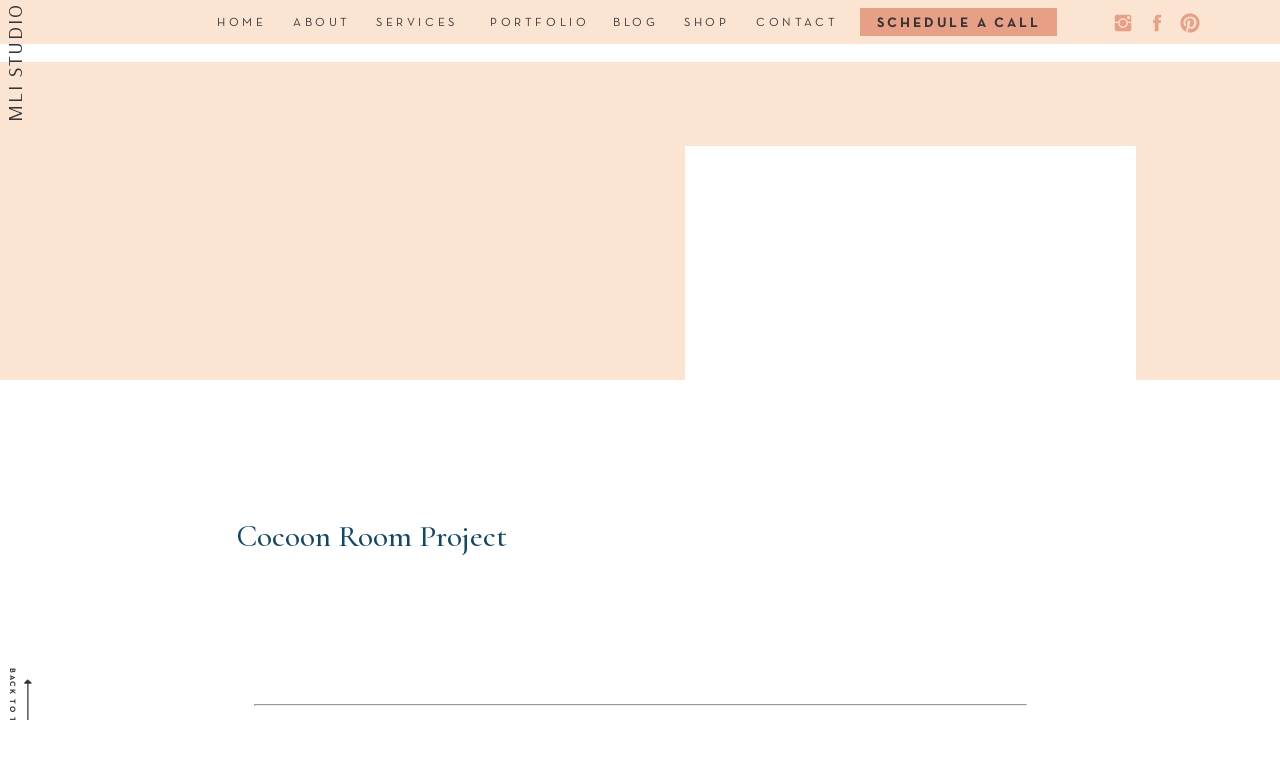

--- FILE ---
content_type: text/html; charset=UTF-8
request_url: https://monarchlaneinteriors.com/cocoon-room-project/
body_size: 20139
content:
<!DOCTYPE html>
<html lang="en-US" class="d">
<head>
<link rel="stylesheet" type="text/css" href="//lib.showit.co/engine/2.6.4/showit.css" />
<title>Cocoon Room Project | monarchlaneinteriors.com</title>
<meta name='robots' content='max-image-preview:large' />

            <script data-no-defer="1" data-ezscrex="false" data-cfasync="false" data-pagespeed-no-defer data-cookieconsent="ignore">
                var ctPublicFunctions = {"_ajax_nonce":"33b8161885","_rest_nonce":"b1ab6f406d","_ajax_url":"\/wp-admin\/admin-ajax.php","_rest_url":"https:\/\/monarchlaneinteriors.com\/wp-json\/","data__cookies_type":"native","data__ajax_type":false,"data__bot_detector_enabled":1,"data__frontend_data_log_enabled":1,"cookiePrefix":"","wprocket_detected":false,"host_url":"monarchlaneinteriors.com","text__ee_click_to_select":"Click to select the whole data","text__ee_original_email":"The complete one is","text__ee_got_it":"Got it","text__ee_blocked":"Blocked","text__ee_cannot_connect":"Cannot connect","text__ee_cannot_decode":"Can not decode email. Unknown reason","text__ee_email_decoder":"CleanTalk email decoder","text__ee_wait_for_decoding":"The magic is on the way!","text__ee_decoding_process":"Please wait a few seconds while we decode the contact data."}
            </script>
        
            <script data-no-defer="1" data-ezscrex="false" data-cfasync="false" data-pagespeed-no-defer data-cookieconsent="ignore">
                var ctPublic = {"_ajax_nonce":"33b8161885","settings__forms__check_internal":"0","settings__forms__check_external":"0","settings__forms__force_protection":0,"settings__forms__search_test":"0","settings__data__bot_detector_enabled":1,"settings__sfw__anti_crawler":0,"blog_home":"https:\/\/monarchlaneinteriors.com\/","pixel__setting":"3","pixel__enabled":false,"pixel__url":"https:\/\/moderate11-v4.cleantalk.org\/pixel\/9c9898373e1ca45d303d424df4f7f514.gif","data__email_check_before_post":"1","data__email_check_exist_post":1,"data__cookies_type":"native","data__key_is_ok":true,"data__visible_fields_required":true,"wl_brandname":"Anti-Spam by CleanTalk","wl_brandname_short":"CleanTalk","ct_checkjs_key":1156922321,"emailEncoderPassKey":"59782790eadfa4bdd7dd73f649c8b53a","bot_detector_forms_excluded":"W10=","advancedCacheExists":false,"varnishCacheExists":false,"wc_ajax_add_to_cart":false}
            </script>
        <link rel='dns-prefetch' href='//fd.cleantalk.org' />
<link rel="alternate" type="application/rss+xml" title="monarchlaneinteriors.com &raquo; Feed" href="https://monarchlaneinteriors.com/feed/" />
<link rel="alternate" type="application/rss+xml" title="monarchlaneinteriors.com &raquo; Comments Feed" href="https://monarchlaneinteriors.com/comments/feed/" />
<script type="text/javascript">
/* <![CDATA[ */
window._wpemojiSettings = {"baseUrl":"https:\/\/s.w.org\/images\/core\/emoji\/16.0.1\/72x72\/","ext":".png","svgUrl":"https:\/\/s.w.org\/images\/core\/emoji\/16.0.1\/svg\/","svgExt":".svg","source":{"concatemoji":"https:\/\/monarchlaneinteriors.com\/wp-includes\/js\/wp-emoji-release.min.js?ver=6.8.3"}};
/*! This file is auto-generated */
!function(s,n){var o,i,e;function c(e){try{var t={supportTests:e,timestamp:(new Date).valueOf()};sessionStorage.setItem(o,JSON.stringify(t))}catch(e){}}function p(e,t,n){e.clearRect(0,0,e.canvas.width,e.canvas.height),e.fillText(t,0,0);var t=new Uint32Array(e.getImageData(0,0,e.canvas.width,e.canvas.height).data),a=(e.clearRect(0,0,e.canvas.width,e.canvas.height),e.fillText(n,0,0),new Uint32Array(e.getImageData(0,0,e.canvas.width,e.canvas.height).data));return t.every(function(e,t){return e===a[t]})}function u(e,t){e.clearRect(0,0,e.canvas.width,e.canvas.height),e.fillText(t,0,0);for(var n=e.getImageData(16,16,1,1),a=0;a<n.data.length;a++)if(0!==n.data[a])return!1;return!0}function f(e,t,n,a){switch(t){case"flag":return n(e,"\ud83c\udff3\ufe0f\u200d\u26a7\ufe0f","\ud83c\udff3\ufe0f\u200b\u26a7\ufe0f")?!1:!n(e,"\ud83c\udde8\ud83c\uddf6","\ud83c\udde8\u200b\ud83c\uddf6")&&!n(e,"\ud83c\udff4\udb40\udc67\udb40\udc62\udb40\udc65\udb40\udc6e\udb40\udc67\udb40\udc7f","\ud83c\udff4\u200b\udb40\udc67\u200b\udb40\udc62\u200b\udb40\udc65\u200b\udb40\udc6e\u200b\udb40\udc67\u200b\udb40\udc7f");case"emoji":return!a(e,"\ud83e\udedf")}return!1}function g(e,t,n,a){var r="undefined"!=typeof WorkerGlobalScope&&self instanceof WorkerGlobalScope?new OffscreenCanvas(300,150):s.createElement("canvas"),o=r.getContext("2d",{willReadFrequently:!0}),i=(o.textBaseline="top",o.font="600 32px Arial",{});return e.forEach(function(e){i[e]=t(o,e,n,a)}),i}function t(e){var t=s.createElement("script");t.src=e,t.defer=!0,s.head.appendChild(t)}"undefined"!=typeof Promise&&(o="wpEmojiSettingsSupports",i=["flag","emoji"],n.supports={everything:!0,everythingExceptFlag:!0},e=new Promise(function(e){s.addEventListener("DOMContentLoaded",e,{once:!0})}),new Promise(function(t){var n=function(){try{var e=JSON.parse(sessionStorage.getItem(o));if("object"==typeof e&&"number"==typeof e.timestamp&&(new Date).valueOf()<e.timestamp+604800&&"object"==typeof e.supportTests)return e.supportTests}catch(e){}return null}();if(!n){if("undefined"!=typeof Worker&&"undefined"!=typeof OffscreenCanvas&&"undefined"!=typeof URL&&URL.createObjectURL&&"undefined"!=typeof Blob)try{var e="postMessage("+g.toString()+"("+[JSON.stringify(i),f.toString(),p.toString(),u.toString()].join(",")+"));",a=new Blob([e],{type:"text/javascript"}),r=new Worker(URL.createObjectURL(a),{name:"wpTestEmojiSupports"});return void(r.onmessage=function(e){c(n=e.data),r.terminate(),t(n)})}catch(e){}c(n=g(i,f,p,u))}t(n)}).then(function(e){for(var t in e)n.supports[t]=e[t],n.supports.everything=n.supports.everything&&n.supports[t],"flag"!==t&&(n.supports.everythingExceptFlag=n.supports.everythingExceptFlag&&n.supports[t]);n.supports.everythingExceptFlag=n.supports.everythingExceptFlag&&!n.supports.flag,n.DOMReady=!1,n.readyCallback=function(){n.DOMReady=!0}}).then(function(){return e}).then(function(){var e;n.supports.everything||(n.readyCallback(),(e=n.source||{}).concatemoji?t(e.concatemoji):e.wpemoji&&e.twemoji&&(t(e.twemoji),t(e.wpemoji)))}))}((window,document),window._wpemojiSettings);
/* ]]> */
</script>
<style id='wp-emoji-styles-inline-css' type='text/css'>

	img.wp-smiley, img.emoji {
		display: inline !important;
		border: none !important;
		box-shadow: none !important;
		height: 1em !important;
		width: 1em !important;
		margin: 0 0.07em !important;
		vertical-align: -0.1em !important;
		background: none !important;
		padding: 0 !important;
	}
</style>
<link rel='stylesheet' id='wp-block-library-css' href='https://monarchlaneinteriors.com/wp-includes/css/dist/block-library/style.min.css?ver=6.8.3' type='text/css' media='all' />
<style id='classic-theme-styles-inline-css' type='text/css'>
/*! This file is auto-generated */
.wp-block-button__link{color:#fff;background-color:#32373c;border-radius:9999px;box-shadow:none;text-decoration:none;padding:calc(.667em + 2px) calc(1.333em + 2px);font-size:1.125em}.wp-block-file__button{background:#32373c;color:#fff;text-decoration:none}
</style>
<style id='global-styles-inline-css' type='text/css'>
:root{--wp--preset--aspect-ratio--square: 1;--wp--preset--aspect-ratio--4-3: 4/3;--wp--preset--aspect-ratio--3-4: 3/4;--wp--preset--aspect-ratio--3-2: 3/2;--wp--preset--aspect-ratio--2-3: 2/3;--wp--preset--aspect-ratio--16-9: 16/9;--wp--preset--aspect-ratio--9-16: 9/16;--wp--preset--color--black: #000000;--wp--preset--color--cyan-bluish-gray: #abb8c3;--wp--preset--color--white: #ffffff;--wp--preset--color--pale-pink: #f78da7;--wp--preset--color--vivid-red: #cf2e2e;--wp--preset--color--luminous-vivid-orange: #ff6900;--wp--preset--color--luminous-vivid-amber: #fcb900;--wp--preset--color--light-green-cyan: #7bdcb5;--wp--preset--color--vivid-green-cyan: #00d084;--wp--preset--color--pale-cyan-blue: #8ed1fc;--wp--preset--color--vivid-cyan-blue: #0693e3;--wp--preset--color--vivid-purple: #9b51e0;--wp--preset--gradient--vivid-cyan-blue-to-vivid-purple: linear-gradient(135deg,rgba(6,147,227,1) 0%,rgb(155,81,224) 100%);--wp--preset--gradient--light-green-cyan-to-vivid-green-cyan: linear-gradient(135deg,rgb(122,220,180) 0%,rgb(0,208,130) 100%);--wp--preset--gradient--luminous-vivid-amber-to-luminous-vivid-orange: linear-gradient(135deg,rgba(252,185,0,1) 0%,rgba(255,105,0,1) 100%);--wp--preset--gradient--luminous-vivid-orange-to-vivid-red: linear-gradient(135deg,rgba(255,105,0,1) 0%,rgb(207,46,46) 100%);--wp--preset--gradient--very-light-gray-to-cyan-bluish-gray: linear-gradient(135deg,rgb(238,238,238) 0%,rgb(169,184,195) 100%);--wp--preset--gradient--cool-to-warm-spectrum: linear-gradient(135deg,rgb(74,234,220) 0%,rgb(151,120,209) 20%,rgb(207,42,186) 40%,rgb(238,44,130) 60%,rgb(251,105,98) 80%,rgb(254,248,76) 100%);--wp--preset--gradient--blush-light-purple: linear-gradient(135deg,rgb(255,206,236) 0%,rgb(152,150,240) 100%);--wp--preset--gradient--blush-bordeaux: linear-gradient(135deg,rgb(254,205,165) 0%,rgb(254,45,45) 50%,rgb(107,0,62) 100%);--wp--preset--gradient--luminous-dusk: linear-gradient(135deg,rgb(255,203,112) 0%,rgb(199,81,192) 50%,rgb(65,88,208) 100%);--wp--preset--gradient--pale-ocean: linear-gradient(135deg,rgb(255,245,203) 0%,rgb(182,227,212) 50%,rgb(51,167,181) 100%);--wp--preset--gradient--electric-grass: linear-gradient(135deg,rgb(202,248,128) 0%,rgb(113,206,126) 100%);--wp--preset--gradient--midnight: linear-gradient(135deg,rgb(2,3,129) 0%,rgb(40,116,252) 100%);--wp--preset--font-size--small: 13px;--wp--preset--font-size--medium: 20px;--wp--preset--font-size--large: 36px;--wp--preset--font-size--x-large: 42px;--wp--preset--spacing--20: 0.44rem;--wp--preset--spacing--30: 0.67rem;--wp--preset--spacing--40: 1rem;--wp--preset--spacing--50: 1.5rem;--wp--preset--spacing--60: 2.25rem;--wp--preset--spacing--70: 3.38rem;--wp--preset--spacing--80: 5.06rem;--wp--preset--shadow--natural: 6px 6px 9px rgba(0, 0, 0, 0.2);--wp--preset--shadow--deep: 12px 12px 50px rgba(0, 0, 0, 0.4);--wp--preset--shadow--sharp: 6px 6px 0px rgba(0, 0, 0, 0.2);--wp--preset--shadow--outlined: 6px 6px 0px -3px rgba(255, 255, 255, 1), 6px 6px rgba(0, 0, 0, 1);--wp--preset--shadow--crisp: 6px 6px 0px rgba(0, 0, 0, 1);}:where(.is-layout-flex){gap: 0.5em;}:where(.is-layout-grid){gap: 0.5em;}body .is-layout-flex{display: flex;}.is-layout-flex{flex-wrap: wrap;align-items: center;}.is-layout-flex > :is(*, div){margin: 0;}body .is-layout-grid{display: grid;}.is-layout-grid > :is(*, div){margin: 0;}:where(.wp-block-columns.is-layout-flex){gap: 2em;}:where(.wp-block-columns.is-layout-grid){gap: 2em;}:where(.wp-block-post-template.is-layout-flex){gap: 1.25em;}:where(.wp-block-post-template.is-layout-grid){gap: 1.25em;}.has-black-color{color: var(--wp--preset--color--black) !important;}.has-cyan-bluish-gray-color{color: var(--wp--preset--color--cyan-bluish-gray) !important;}.has-white-color{color: var(--wp--preset--color--white) !important;}.has-pale-pink-color{color: var(--wp--preset--color--pale-pink) !important;}.has-vivid-red-color{color: var(--wp--preset--color--vivid-red) !important;}.has-luminous-vivid-orange-color{color: var(--wp--preset--color--luminous-vivid-orange) !important;}.has-luminous-vivid-amber-color{color: var(--wp--preset--color--luminous-vivid-amber) !important;}.has-light-green-cyan-color{color: var(--wp--preset--color--light-green-cyan) !important;}.has-vivid-green-cyan-color{color: var(--wp--preset--color--vivid-green-cyan) !important;}.has-pale-cyan-blue-color{color: var(--wp--preset--color--pale-cyan-blue) !important;}.has-vivid-cyan-blue-color{color: var(--wp--preset--color--vivid-cyan-blue) !important;}.has-vivid-purple-color{color: var(--wp--preset--color--vivid-purple) !important;}.has-black-background-color{background-color: var(--wp--preset--color--black) !important;}.has-cyan-bluish-gray-background-color{background-color: var(--wp--preset--color--cyan-bluish-gray) !important;}.has-white-background-color{background-color: var(--wp--preset--color--white) !important;}.has-pale-pink-background-color{background-color: var(--wp--preset--color--pale-pink) !important;}.has-vivid-red-background-color{background-color: var(--wp--preset--color--vivid-red) !important;}.has-luminous-vivid-orange-background-color{background-color: var(--wp--preset--color--luminous-vivid-orange) !important;}.has-luminous-vivid-amber-background-color{background-color: var(--wp--preset--color--luminous-vivid-amber) !important;}.has-light-green-cyan-background-color{background-color: var(--wp--preset--color--light-green-cyan) !important;}.has-vivid-green-cyan-background-color{background-color: var(--wp--preset--color--vivid-green-cyan) !important;}.has-pale-cyan-blue-background-color{background-color: var(--wp--preset--color--pale-cyan-blue) !important;}.has-vivid-cyan-blue-background-color{background-color: var(--wp--preset--color--vivid-cyan-blue) !important;}.has-vivid-purple-background-color{background-color: var(--wp--preset--color--vivid-purple) !important;}.has-black-border-color{border-color: var(--wp--preset--color--black) !important;}.has-cyan-bluish-gray-border-color{border-color: var(--wp--preset--color--cyan-bluish-gray) !important;}.has-white-border-color{border-color: var(--wp--preset--color--white) !important;}.has-pale-pink-border-color{border-color: var(--wp--preset--color--pale-pink) !important;}.has-vivid-red-border-color{border-color: var(--wp--preset--color--vivid-red) !important;}.has-luminous-vivid-orange-border-color{border-color: var(--wp--preset--color--luminous-vivid-orange) !important;}.has-luminous-vivid-amber-border-color{border-color: var(--wp--preset--color--luminous-vivid-amber) !important;}.has-light-green-cyan-border-color{border-color: var(--wp--preset--color--light-green-cyan) !important;}.has-vivid-green-cyan-border-color{border-color: var(--wp--preset--color--vivid-green-cyan) !important;}.has-pale-cyan-blue-border-color{border-color: var(--wp--preset--color--pale-cyan-blue) !important;}.has-vivid-cyan-blue-border-color{border-color: var(--wp--preset--color--vivid-cyan-blue) !important;}.has-vivid-purple-border-color{border-color: var(--wp--preset--color--vivid-purple) !important;}.has-vivid-cyan-blue-to-vivid-purple-gradient-background{background: var(--wp--preset--gradient--vivid-cyan-blue-to-vivid-purple) !important;}.has-light-green-cyan-to-vivid-green-cyan-gradient-background{background: var(--wp--preset--gradient--light-green-cyan-to-vivid-green-cyan) !important;}.has-luminous-vivid-amber-to-luminous-vivid-orange-gradient-background{background: var(--wp--preset--gradient--luminous-vivid-amber-to-luminous-vivid-orange) !important;}.has-luminous-vivid-orange-to-vivid-red-gradient-background{background: var(--wp--preset--gradient--luminous-vivid-orange-to-vivid-red) !important;}.has-very-light-gray-to-cyan-bluish-gray-gradient-background{background: var(--wp--preset--gradient--very-light-gray-to-cyan-bluish-gray) !important;}.has-cool-to-warm-spectrum-gradient-background{background: var(--wp--preset--gradient--cool-to-warm-spectrum) !important;}.has-blush-light-purple-gradient-background{background: var(--wp--preset--gradient--blush-light-purple) !important;}.has-blush-bordeaux-gradient-background{background: var(--wp--preset--gradient--blush-bordeaux) !important;}.has-luminous-dusk-gradient-background{background: var(--wp--preset--gradient--luminous-dusk) !important;}.has-pale-ocean-gradient-background{background: var(--wp--preset--gradient--pale-ocean) !important;}.has-electric-grass-gradient-background{background: var(--wp--preset--gradient--electric-grass) !important;}.has-midnight-gradient-background{background: var(--wp--preset--gradient--midnight) !important;}.has-small-font-size{font-size: var(--wp--preset--font-size--small) !important;}.has-medium-font-size{font-size: var(--wp--preset--font-size--medium) !important;}.has-large-font-size{font-size: var(--wp--preset--font-size--large) !important;}.has-x-large-font-size{font-size: var(--wp--preset--font-size--x-large) !important;}
:where(.wp-block-post-template.is-layout-flex){gap: 1.25em;}:where(.wp-block-post-template.is-layout-grid){gap: 1.25em;}
:where(.wp-block-columns.is-layout-flex){gap: 2em;}:where(.wp-block-columns.is-layout-grid){gap: 2em;}
:root :where(.wp-block-pullquote){font-size: 1.5em;line-height: 1.6;}
</style>
<link rel='stylesheet' id='cleantalk-public-css-css' href='https://monarchlaneinteriors.com/wp-content/plugins/cleantalk-spam-protect/css/cleantalk-public.min.css?ver=6.67_1762383877' type='text/css' media='all' />
<link rel='stylesheet' id='cleantalk-email-decoder-css-css' href='https://monarchlaneinteriors.com/wp-content/plugins/cleantalk-spam-protect/css/cleantalk-email-decoder.min.css?ver=6.67_1762383877' type='text/css' media='all' />
<script type="text/javascript" src="https://monarchlaneinteriors.com/wp-content/plugins/cleantalk-spam-protect/js/apbct-public-bundle.min.js?ver=6.67_1762383877" id="apbct-public-bundle.min-js-js"></script>
<script type="text/javascript" src="https://fd.cleantalk.org/ct-bot-detector-wrapper.js?ver=6.67" id="ct_bot_detector-js" defer="defer" data-wp-strategy="defer"></script>
<script type="text/javascript" src="https://monarchlaneinteriors.com/wp-includes/js/jquery/jquery.min.js?ver=3.7.1" id="jquery-core-js"></script>
<script type="text/javascript" src="https://monarchlaneinteriors.com/wp-includes/js/jquery/jquery-migrate.min.js?ver=3.4.1" id="jquery-migrate-js"></script>
<script type="text/javascript" src="https://monarchlaneinteriors.com/wp-content/plugins/showit/public/js/showit.js?ver=1765987526" id="si-script-js"></script>
<link rel="https://api.w.org/" href="https://monarchlaneinteriors.com/wp-json/" /><link rel="alternate" title="JSON" type="application/json" href="https://monarchlaneinteriors.com/wp-json/wp/v2/pages/586" /><link rel="EditURI" type="application/rsd+xml" title="RSD" href="https://monarchlaneinteriors.com/xmlrpc.php?rsd" />
<link rel="canonical" href="https://monarchlaneinteriors.com/cocoon-room-project/" />
<link rel='shortlink' href='https://monarchlaneinteriors.com/?p=586' />
<link rel="alternate" title="oEmbed (JSON)" type="application/json+oembed" href="https://monarchlaneinteriors.com/wp-json/oembed/1.0/embed?url=https%3A%2F%2Fmonarchlaneinteriors.com%2Fcocoon-room-project%2F" />
<link rel="alternate" title="oEmbed (XML)" type="text/xml+oembed" href="https://monarchlaneinteriors.com/wp-json/oembed/1.0/embed?url=https%3A%2F%2Fmonarchlaneinteriors.com%2Fcocoon-room-project%2F&#038;format=xml" />
<style type="text/css">.recentcomments a{display:inline !important;padding:0 !important;margin:0 !important;}</style>
<meta charset="UTF-8" />
<meta name="viewport" content="width=device-width, initial-scale=1" />
<link rel="preconnect" href="https://static.showit.co" />

<link rel="preconnect" href="https://fonts.googleapis.com">
<link rel="preconnect" href="https://fonts.gstatic.com" crossorigin>
<link href="https://fonts.googleapis.com/css?family=Arsenal:regular|Cormorant+Garamond:500" rel="stylesheet" type="text/css"/>
<style>
@font-face{font-family:NeutraText;src:url('//static.showit.co/file/Erp5i_6oQ86PqQmQJ77N-g/shared/neutratext-book.woff');}
@font-face{font-family:NeutraText Bold;src:url('//static.showit.co/file/rflRT1bhSriDHfCkcxUHMQ/shared/neutratext-bold.woff');}
@font-face{font-family:Southland;src:url('//static.showit.co/file/f441DAICQXStfR59DYkxNQ/117690/southland_ttf.woff');}
</style>
<script id="init_data" type="application/json">
{"mobile":{"w":320,"bgMediaType":"none","bgFillType":"color","bgColor":"colors-7"},"desktop":{"w":1200,"bgColor":"colors-7","bgMediaType":"none","bgFillType":"color"},"sid":"bhnqfwflsb-4tuxpv-zg2q","break":768,"assetURL":"//static.showit.co","contactFormId":"117690/239500","cfAction":"aHR0cHM6Ly9jbGllbnRzZXJ2aWNlLnNob3dpdC5jby9jb250YWN0Zm9ybQ==","sgAction":"aHR0cHM6Ly9jbGllbnRzZXJ2aWNlLnNob3dpdC5jby9zb2NpYWxncmlk","blockData":[{"slug":"navigation","visible":"a","states":[{"d":{"bgFillType":"color","bgMediaType":"none"},"m":{"bgFillType":"color","bgMediaType":"none"},"slug":"view-1"}],"d":{"h":44,"w":1200,"locking":{"side":"st","scrollOffset":1},"bgFillType":"color","bgColor":"colors-6","bgMediaType":"none"},"m":{"h":60,"w":320,"locking":{"scrollOffset":1,"side":"st"},"bgFillType":"color","bgColor":"colors-6","bgMediaType":"none"},"stateTrans":[{}]},{"slug":"trigger","visible":"a","states":[],"d":{"h":2,"w":1200,"bgFillType":"color","bgColor":"colors-7","bgMediaType":"none"},"m":{"h":6,"w":320,"bgFillType":"color","bgColor":"colors-7","bgMediaType":"none"},"ps":[{"trigger":"offscreen","type":"change","block":"navigation","state":"0"}]},{"slug":"mobile-menu","visible":"m","states":[{"d":{"bgFillType":"color","bgColor":"#000000:0","bgMediaType":"none"},"m":{"bgFillType":"color","bgColor":"#000000:0","bgMediaType":"none"},"slug":"menu-opened"}],"d":{"h":1,"w":1200,"locking":{"side":"st","offset":99},"bgFillType":"color","bgColor":"#000000:0","bgMediaType":"none"},"m":{"h":615,"w":320,"locking":{"scrollOffset":1,"side":"t"},"bgFillType":"color","bgColor":"colors-6","bgMediaType":"none"},"stateTrans":[{}]},{"slug":"trigger-1","visible":"a","states":[],"d":{"h":16,"w":1200,"bgFillType":"color","bgColor":"colors-7","bgMediaType":"none"},"m":{"h":12,"w":320,"bgFillType":"color","bgColor":"colors-7","bgMediaType":"none"},"ps":[{"trigger":"offscreen","type":"change","block":"navigation","state":"0"}]},{"slug":"post-title","visible":"a","states":[],"d":{"h":593,"w":1200,"nature":"dH","bgFillType":"color","bgColor":"colors-6","bgMediaType":"none"},"m":{"h":542,"w":320,"bgFillType":"color","bgColor":"colors-7","bgMediaType":"none"}},{"slug":"back-to-top","visible":"d","states":[],"d":{"h":1,"w":1200,"locking":{"side":"st","offset":260},"bgFillType":"color","bgColor":"#000000:0","bgMediaType":"none"},"m":{"h":200,"w":320,"bgFillType":"color","bgColor":"colors-7","bgMediaType":"none"}},{"slug":"post-content","visible":"a","states":[],"d":{"h":785,"w":1200,"nature":"dH","bgFillType":"color","bgColor":"colors-7","bgMediaType":"none"},"m":{"h":1346,"w":320,"nature":"dH","bgFillType":"color","bgColor":"#FFFFFF","bgMediaType":"none"}},{"slug":"trigger-2","visible":"a","states":[],"d":{"h":2,"w":1200,"bgFillType":"color","bgColor":"colors-7","bgMediaType":"none"},"m":{"h":16,"w":320,"bgFillType":"color","bgColor":"colors-7","bgMediaType":"none"},"ps":[{"trigger":"offscreen","type":"change","block":"navigation","state":"0"}]},{"slug":"footer","visible":"a","states":[],"d":{"h":608,"w":1200,"bgFillType":"color","bgColor":"colors-7:80","bgMediaType":"none"},"m":{"h":1876,"w":320,"bgFillType":"color","bgColor":"colors-7","bgMediaType":"none"}}],"elementData":[{"type":"icon","visible":"d","id":"navigation_view-1_0","blockId":"navigation","m":{"x":226,"y":36,"w":26,"h":26,"a":0},"d":{"x":1139,"y":12,"w":22,"h":22,"a":0}},{"type":"icon","visible":"d","id":"navigation_view-1_1","blockId":"navigation","m":{"x":226,"y":36,"w":26,"h":26,"a":0},"d":{"x":1106,"y":12,"w":22,"h":22,"a":0}},{"type":"icon","visible":"d","id":"navigation_view-1_2","blockId":"navigation","m":{"x":226,"y":36,"w":26,"h":26,"a":0},"d":{"x":1072,"y":12,"w":22,"h":22,"a":0}},{"type":"icon","visible":"m","id":"navigation_view-1_3","blockId":"navigation","m":{"x":278,"y":1,"w":33,"h":33,"a":0},"d":{"x":550,"y":-20,"w":100,"h":100,"a":0},"pc":[{"type":"show","block":"mobile-menu"}]},{"type":"simple","visible":"a","id":"navigation_view-1_4","blockId":"navigation","m":{"x":48,"y":9,"w":224,"h":42,"a":0},"d":{"x":820,"y":8,"w":197,"h":28,"a":0}},{"type":"text","visible":"d","id":"navigation_view-1_5","blockId":"navigation","m":{"x":70,"y":105,"w":61,"h":19,"a":0},"d":{"x":716,"y":14,"w":80,"h":17,"a":0}},{"type":"text","visible":"d","id":"navigation_view-1_6","blockId":"navigation","m":{"x":60,"y":124,"w":61,"h":19,"a":0},"d":{"x":336,"y":14,"w":82,"h":17,"a":0}},{"type":"text","visible":"d","id":"navigation_view-1_7","blockId":"navigation","m":{"x":60,"y":95,"w":61,"h":19,"a":0},"d":{"x":450,"y":14,"w":94,"h":17,"a":0}},{"type":"text","visible":"d","id":"navigation_view-1_8","blockId":"navigation","m":{"x":60,"y":59,"w":61,"h":19,"a":0},"d":{"x":253,"y":14,"w":57,"h":17,"a":0}},{"type":"text","visible":"d","id":"navigation_view-1_9","blockId":"navigation","m":{"x":60,"y":30,"w":61,"h":19,"a":0},"d":{"x":177,"y":14,"w":47,"h":17,"a":0}},{"type":"text","visible":"d","id":"navigation_view-1_10","blockId":"navigation","m":{"x":7,"y":3,"w":211,"h":22,"a":0},"d":{"x":-50,"y":41,"w":134,"h":28,"a":-90,"lockH":"l"}},{"type":"text","visible":"d","id":"navigation_view-1_11","blockId":"navigation","m":{"x":60,"y":95,"w":61,"h":19,"a":0},"d":{"x":573,"y":14,"w":42,"h":17,"a":0}},{"type":"text","visible":"d","id":"navigation_view-1_12","blockId":"navigation","m":{"x":60,"y":95,"w":61,"h":19,"a":0},"d":{"x":644,"y":14,"w":46,"h":17,"a":0}},{"type":"text","visible":"a","id":"navigation_view-1_13","blockId":"navigation","m":{"x":57,"y":21,"w":206,"h":19,"a":0},"d":{"x":832,"y":13,"w":173,"h":19,"a":0}},{"type":"icon","visible":"m","id":"mobile-menu_menu-opened_0","blockId":"mobile-menu","m":{"x":143,"y":28,"w":31,"h":31,"a":0},"d":{"x":550,"y":-6,"w":100,"h":100,"a":0},"pc":[{"type":"hide","block":"mobile-menu"}]},{"type":"text","visible":"a","id":"mobile-menu_menu-opened_1","blockId":"mobile-menu","m":{"x":119,"y":88,"w":83,"h":21,"a":0},"d":{"x":107,"y":36,"w":61,"h":17,"a":0},"pc":[{"type":"hide","block":"mobile-menu"}]},{"type":"text","visible":"a","id":"mobile-menu_menu-opened_2","blockId":"mobile-menu","m":{"x":95,"y":137,"w":131,"h":21,"a":0},"d":{"x":107,"y":36,"w":61,"h":17,"a":0},"pc":[{"type":"hide","block":"mobile-menu"}]},{"type":"text","visible":"a","id":"mobile-menu_menu-opened_3","blockId":"mobile-menu","m":{"x":91,"y":185,"w":139,"h":21,"a":0},"d":{"x":107,"y":36,"w":61,"h":17,"a":0},"pc":[{"type":"hide","block":"mobile-menu"}]},{"type":"text","visible":"a","id":"mobile-menu_menu-opened_4","blockId":"mobile-menu","m":{"x":84,"y":234,"w":154,"h":21,"a":0},"d":{"x":107,"y":36,"w":61,"h":17,"a":0},"pc":[{"type":"hide","block":"mobile-menu"}]},{"type":"icon","visible":"a","id":"mobile-menu_menu-opened_5","blockId":"mobile-menu","m":{"x":108,"y":550,"w":26,"h":26,"a":0},"d":{"x":901,"y":19,"w":22,"h":22,"a":0}},{"type":"icon","visible":"a","id":"mobile-menu_menu-opened_6","blockId":"mobile-menu","m":{"x":145,"y":551,"w":26,"h":26,"a":0},"d":{"x":931,"y":19,"w":22,"h":22,"a":0}},{"type":"icon","visible":"a","id":"mobile-menu_menu-opened_7","blockId":"mobile-menu","m":{"x":189,"y":549,"w":26,"h":26,"a":0},"d":{"x":992,"y":19,"w":22,"h":22,"a":0}},{"type":"text","visible":"a","id":"mobile-menu_menu-opened_8","blockId":"mobile-menu","m":{"x":79,"y":380,"w":163,"h":21,"a":0},"d":{"x":107,"y":36,"w":61,"h":17,"a":0},"pc":[{"type":"hide","block":"mobile-menu"}]},{"type":"text","visible":"a","id":"mobile-menu_menu-opened_9","blockId":"mobile-menu","m":{"x":89,"y":332,"w":144,"h":21,"a":0},"d":{"x":107,"y":36,"w":61,"h":17,"a":0},"pc":[{"type":"hide","block":"mobile-menu"}]},{"type":"text","visible":"a","id":"mobile-menu_menu-opened_10","blockId":"mobile-menu","m":{"x":89,"y":283,"w":144,"h":21,"a":0},"d":{"x":107,"y":36,"w":61,"h":17,"a":0},"pc":[{"type":"hide","block":"mobile-menu"}]},{"type":"simple","visible":"a","id":"mobile-menu_menu-opened_11","blockId":"mobile-menu","m":{"x":89,"y":432,"w":144,"h":68,"a":0},"d":{"x":360,"y":0,"w":480,"h":0.4,"a":0}},{"type":"text","visible":"a","id":"mobile-menu_menu-opened_12","blockId":"mobile-menu","m":{"x":80,"y":443,"w":163,"h":45,"a":0},"d":{"x":107,"y":36,"w":61,"h":17,"a":0},"pc":[{"type":"hide","block":"mobile-menu"}]},{"type":"simple","visible":"a","id":"post-title_0","blockId":"post-title","m":{"x":41,"y":33,"w":239,"h":354,"a":0},"d":{"x":645,"y":84,"w":451,"h":491,"a":0}},{"type":"simple","visible":"a","id":"post-title_1","blockId":"post-title","m":{"x":-8,"y":-1,"w":326,"h":288,"a":0},"d":{"x":-65,"y":318,"w":1330,"h":275,"a":0,"trIn":{"cl":"fadeIn","d":0.75,"dl":"0"},"lockH":"s","lockV":"b"}},{"type":"graphic","visible":"a","id":"post-title_2","blockId":"post-title","m":{"x":50,"y":44,"w":221,"h":333,"a":0},"d":{"x":664,"y":100,"w":414,"h":436,"a":0,"trIn":{"cl":"fadeIn","d":1,"dl":"0"}},"c":{"key":"rY8PBY4YRWaMkkatq2gZ5A/shared/showit_website_template_for_interior_designers_-11.jpg","aspect_ratio":0.66715}},{"type":"text","visible":"a","id":"post-title_3","blockId":"post-title","m":{"x":20,"y":417,"w":280,"h":114,"a":0},"d":{"x":79,"y":456,"w":504,"h":52,"a":0,"trIn":{"cl":"fadeIn","d":0.75,"dl":"0"}}},{"type":"icon","visible":"a","id":"back-to-top_0","blockId":"back-to-top","m":{"x":144,"y":520,"w":33,"h":33,"a":-90},"d":{"x":-3,"y":35,"w":58,"h":26,"a":-90,"lockH":"l"}},{"type":"text","visible":"a","id":"back-to-top_1","blockId":"back-to-top","m":{"x":109,"y":557,"w":102,"h":16,"a":0},"d":{"x":-30,"y":43,"w":85,"h":10,"a":90,"lockH":"l"}},{"type":"text","visible":"a","id":"post-content_0","blockId":"post-content","m":{"x":18,"y":23,"w":284,"h":1281,"a":0},"d":{"x":214,"y":39,"w":773,"h":651,"a":0}},{"type":"text","visible":"a","id":"footer_0","blockId":"footer","m":{"x":216,"y":54,"w":100,"h":90,"a":0},"d":{"x":340,"y":125,"w":190,"h":163,"a":0}},{"type":"simple","visible":"a","id":"footer_1","blockId":"footer","m":{"x":260,"y":622,"w":44,"h":44,"a":0},"d":{"x":1085,"y":138,"w":49,"h":49,"a":0}},{"type":"text","visible":"a","id":"footer_2","blockId":"footer","m":{"x":263,"y":636,"w":39,"h":18,"a":0},"d":{"x":1087,"y":152,"w":49,"h":21,"a":0}},{"type":"icon","visible":"a","id":"footer_3","blockId":"footer","m":{"x":124,"y":1209,"w":23,"h":23,"a":0},"d":{"x":153,"y":414,"w":31,"h":25,"a":0}},{"type":"icon","visible":"a","id":"footer_4","blockId":"footer","m":{"x":149,"y":1209,"w":23,"h":23,"a":0},"d":{"x":182,"y":412,"w":26,"h":30,"a":0}},{"type":"icon","visible":"a","id":"footer_5","blockId":"footer","m":{"x":174,"y":1209,"w":23,"h":23,"a":0},"d":{"x":214,"y":412,"w":24,"h":33,"a":0}},{"type":"svg","visible":"a","id":"footer_6","blockId":"footer","m":{"x":53,"y":442,"w":224,"h":224,"a":0},"d":{"x":879,"y":-17,"w":270,"h":262,"a":0},"c":{"key":"EmJNg4J_S2GgP0THmiofgg/117690/nashville-tennessee.svg","aspect_ratio":1}},{"type":"text","visible":"a","id":"footer_7","blockId":"footer","m":{"x":110,"y":812,"w":99,"h":18,"a":0},"d":{"x":144,"y":62,"w":108,"h":21,"a":0}},{"type":"text","visible":"a","id":"footer_8","blockId":"footer","m":{"x":103,"y":943,"w":116,"h":36,"a":0},"d":{"x":145,"y":182,"w":108,"h":21,"a":0}},{"type":"text","visible":"a","id":"footer_9","blockId":"footer","m":{"x":110,"y":989,"w":99,"h":36,"a":0},"d":{"x":143,"y":267,"w":108,"h":21,"a":0}},{"type":"text","visible":"a","id":"footer_10","blockId":"footer","m":{"x":113,"y":1030,"w":99,"h":36,"a":0},"d":{"x":144,"y":224,"w":108,"h":21,"a":0}},{"type":"text","visible":"a","id":"footer_11","blockId":"footer","m":{"x":121,"y":1128,"w":99,"h":36,"a":0},"d":{"x":143,"y":357,"w":108,"h":21,"a":0}},{"type":"text","visible":"a","id":"footer_12","blockId":"footer","m":{"x":108,"y":899,"w":101,"h":18,"a":0},"d":{"x":146,"y":144,"w":106,"h":19,"a":0}},{"type":"icon","visible":"a","id":"footer_13","blockId":"footer","m":{"x":144,"y":542,"w":32,"h":24,"a":0,"trIn":{"cl":"bounceInDown","d":"0.5","dl":"0"}},"d":{"x":992,"y":109,"w":28,"h":21,"a":0,"trIn":{"cl":"bounceInDown","d":1,"dl":"0"}}},{"type":"text","visible":"a","id":"footer_14","blockId":"footer","m":{"x":104,"y":855,"w":109,"h":18,"a":0},"d":{"x":143,"y":105,"w":107,"h":18,"a":0}},{"type":"text","visible":"a","id":"footer_15","blockId":"footer","m":{"x":44,"y":689,"w":241,"h":39,"a":0},"d":{"x":879,"y":196,"w":277,"h":101,"a":0}},{"type":"icon","visible":"a","id":"footer_16","blockId":"footer","m":{"x":152,"y":1807,"w":33,"h":33,"a":-90},"d":{"x":143,"y":489,"w":76,"h":34,"a":-90}},{"type":"text","visible":"a","id":"footer_17","blockId":"footer","m":{"x":115,"y":1845,"w":102,"h":16,"a":0},"d":{"x":157,"y":499,"w":92,"h":16,"a":90}},{"type":"simple","visible":"a","id":"footer_18","blockId":"footer","m":{"x":34,"y":769,"w":257,"h":3,"a":0},"d":{"x":301,"y":53,"w":3,"h":470,"a":0}},{"type":"simple","visible":"a","id":"footer_19","blockId":"footer","m":{"x":28,"y":677,"w":257,"h":3,"a":0},"d":{"x":839,"y":57,"w":3,"h":467,"a":0}},{"type":"graphic","visible":"a","id":"footer_20","blockId":"footer","m":{"x":83,"y":1273,"w":154,"h":152,"a":0},"d":{"x":843,"y":294,"w":152,"h":145,"a":0},"c":{"key":"sNYSq1ZERGSt0DkSke0yig/117690/ckbd_logomaster-300x300.png","aspect_ratio":1}},{"type":"graphic","visible":"a","id":"footer_21","blockId":"footer","m":{"x":100,"y":1125,"w":21,"h":22,"a":0},"d":{"x":126,"y":359,"w":16,"h":17,"a":0},"c":{"key":"IgGTSTarQyyMR9AZm4b8wg/117690/copywright.png","aspect_ratio":1}},{"type":"icon","visible":"a","id":"footer_22","blockId":"footer","m":{"x":196,"y":216,"w":50,"h":50,"a":180},"d":{"x":391,"y":224,"w":100,"h":100,"a":0}},{"type":"graphic","visible":"a","id":"footer_23","blockId":"footer","m":{"x":30,"y":24,"w":168,"h":218,"a":12},"d":{"x":543,"y":33,"w":225,"h":299,"a":346},"c":{"key":"J8ReJpoERL2lb74H_5sOoQ/117690/monarch_lane_magazine.png","aspect_ratio":0.73143}},{"type":"graphic","visible":"a","id":"footer_24","blockId":"footer","m":{"x":76,"y":1447,"w":172,"h":144,"a":0},"d":{"x":1006,"y":289,"w":175,"h":150,"a":0},"c":{"key":"q8WkwYGjRluswYq8KYG1Yw/117690/sustainability-design-specialist.png","aspect_ratio":1.1757}},{"type":"iframe","visible":"a","id":"footer_25","blockId":"footer","m":{"x":19,"y":281,"w":285,"h":1159,"a":0},"d":{"x":391,"y":378,"w":375,"h":197,"a":0}},{"type":"graphic","visible":"a","id":"footer_26","blockId":"footer","m":{"x":85,"y":1618,"w":163,"h":120,"a":0},"d":{"x":923,"y":461,"w":182,"h":129,"a":0},"c":{"key":"_-L6v_uYRTSlSlKkDIuHxw/117690/dfd_logo.png","aspect_ratio":1.38532}}]}
</script>
<link
rel="stylesheet"
type="text/css"
href="https://cdnjs.cloudflare.com/ajax/libs/animate.css/3.4.0/animate.min.css"
/>


<script src="//lib.showit.co/engine/2.6.4/showit-lib.min.js"></script>
<script src="//lib.showit.co/engine/2.6.4/showit.min.js"></script>
<script>

function initPage(){

}
</script>

<style id="si-page-css">
html.m {background-color:rgba(255,255,255,1);}
html.d {background-color:rgba(255,255,255,1);}
.d .se:has(.st-primary) {border-radius:10px;box-shadow:none;opacity:1;overflow:hidden;transition-duration:0.5s;}
.d .st-primary {padding:10px 14px 10px 14px;border-width:0px;border-color:rgba(52,53,54,1);background-color:rgba(52,53,54,1);background-image:none;border-radius:inherit;transition-duration:0.5s;}
.d .st-primary span {color:rgba(255,255,255,1);font-family:'NeutraText Bold';font-weight:400;font-style:normal;font-size:14px;text-align:center;text-transform:uppercase;letter-spacing:0.2em;line-height:1.5;transition-duration:0.5s;}
.d .se:has(.st-primary:hover), .d .se:has(.trigger-child-hovers:hover .st-primary) {}
.d .st-primary.se-button:hover, .d .trigger-child-hovers:hover .st-primary.se-button {background-color:rgba(52,53,54,1);background-image:none;transition-property:background-color,background-image;}
.d .st-primary.se-button:hover span, .d .trigger-child-hovers:hover .st-primary.se-button span {}
.m .se:has(.st-primary) {border-radius:10px;box-shadow:none;opacity:1;overflow:hidden;}
.m .st-primary {padding:10px 14px 10px 14px;border-width:0px;border-color:rgba(52,53,54,1);background-color:rgba(52,53,54,1);background-image:none;border-radius:inherit;}
.m .st-primary span {color:rgba(255,255,255,1);font-family:'NeutraText Bold';font-weight:400;font-style:normal;font-size:14px;text-align:center;text-transform:uppercase;letter-spacing:0.2em;line-height:1.5;}
.d .se:has(.st-secondary) {border-radius:10px;box-shadow:none;opacity:1;overflow:hidden;transition-duration:0.5s;}
.d .st-secondary {padding:10px 14px 10px 14px;border-width:2px;border-color:rgba(52,53,54,1);background-color:rgba(0,0,0,0);background-image:none;border-radius:inherit;transition-duration:0.5s;}
.d .st-secondary span {color:rgba(52,53,54,1);font-family:'NeutraText Bold';font-weight:400;font-style:normal;font-size:14px;text-align:center;text-transform:uppercase;letter-spacing:0.2em;line-height:1.5;transition-duration:0.5s;}
.d .se:has(.st-secondary:hover), .d .se:has(.trigger-child-hovers:hover .st-secondary) {}
.d .st-secondary.se-button:hover, .d .trigger-child-hovers:hover .st-secondary.se-button {border-color:rgba(52,53,54,0.7);background-color:rgba(0,0,0,0);background-image:none;transition-property:border-color,background-color,background-image;}
.d .st-secondary.se-button:hover span, .d .trigger-child-hovers:hover .st-secondary.se-button span {color:rgba(52,53,54,0.7);transition-property:color;}
.m .se:has(.st-secondary) {border-radius:10px;box-shadow:none;opacity:1;overflow:hidden;}
.m .st-secondary {padding:10px 14px 10px 14px;border-width:2px;border-color:rgba(52,53,54,1);background-color:rgba(0,0,0,0);background-image:none;border-radius:inherit;}
.m .st-secondary span {color:rgba(52,53,54,1);font-family:'NeutraText Bold';font-weight:400;font-style:normal;font-size:14px;text-align:center;text-transform:uppercase;letter-spacing:0.2em;line-height:1.5;}
.d .st-d-title,.d .se-wpt h1 {color:rgba(52,53,54,1);text-transform:uppercase;line-height:1.2;letter-spacing:0.1em;font-size:45px;text-align:center;font-family:'Arsenal';font-weight:400;font-style:normal;}
.d .se-wpt h1 {margin-bottom:30px;}
.d .st-d-title.se-rc a {color:rgba(52,53,54,1);}
.d .st-d-title.se-rc a:hover {text-decoration:underline;color:rgba(52,53,54,1);opacity:0.8;}
.m .st-m-title,.m .se-wpt h1 {color:rgba(52,53,54,1);text-transform:uppercase;line-height:1.2;letter-spacing:0.1em;font-size:34px;text-align:center;font-family:'Arsenal';font-weight:400;font-style:normal;}
.m .se-wpt h1 {margin-bottom:20px;}
.m .st-m-title.se-rc a {color:rgba(52,53,54,1);}
.m .st-m-title.se-rc a:hover {text-decoration:underline;color:rgba(52,53,54,1);opacity:0.8;}
.d .st-d-heading,.d .se-wpt h2 {color:rgba(15,70,108,1);line-height:0.9;letter-spacing:0em;font-size:50px;text-align:center;font-family:'Southland';font-weight:400;font-style:normal;}
.d .se-wpt h2 {margin-bottom:24px;}
.d .st-d-heading.se-rc a {color:rgba(15,70,108,1);}
.d .st-d-heading.se-rc a:hover {text-decoration:underline;color:rgba(15,70,108,1);opacity:0.8;}
.m .st-m-heading,.m .se-wpt h2 {color:rgba(15,70,108,1);line-height:1.2;letter-spacing:0em;font-size:50px;text-align:center;font-family:'Southland';font-weight:400;font-style:normal;}
.m .se-wpt h2 {margin-bottom:20px;}
.m .st-m-heading.se-rc a {color:rgba(15,70,108,1);}
.m .st-m-heading.se-rc a:hover {text-decoration:underline;color:rgba(15,70,108,1);opacity:0.8;}
.d .st-d-subheading,.d .se-wpt h3 {color:rgba(231,160,133,1);text-transform:uppercase;line-height:1.5;letter-spacing:0.2em;font-size:14px;text-align:center;font-family:'NeutraText Bold';font-weight:400;font-style:normal;}
.d .se-wpt h3 {margin-bottom:18px;}
.d .st-d-subheading.se-rc a {color:rgba(231,160,133,1);}
.d .st-d-subheading.se-rc a:hover {text-decoration:underline;color:rgba(231,160,133,1);opacity:0.8;}
.m .st-m-subheading,.m .se-wpt h3 {color:rgba(231,160,133,1);text-transform:uppercase;line-height:1.5;letter-spacing:0.2em;font-size:14px;text-align:center;font-family:'NeutraText Bold';font-weight:400;font-style:normal;}
.m .se-wpt h3 {margin-bottom:18px;}
.m .st-m-subheading.se-rc a {color:rgba(231,160,133,1);}
.m .st-m-subheading.se-rc a:hover {text-decoration:underline;color:rgba(231,160,133,1);opacity:0.8;}
.d .st-d-paragraph {color:rgba(52,53,54,1);line-height:1.6;letter-spacing:0.01em;font-size:17px;text-align:left;font-family:'NeutraText';font-weight:400;font-style:normal;}
.d .se-wpt p {margin-bottom:16px;}
.d .st-d-paragraph.se-rc a {color:rgba(52,53,54,1);}
.d .st-d-paragraph.se-rc a:hover {text-decoration:underline;color:rgba(52,53,54,1);opacity:0.8;}
.m .st-m-paragraph {color:rgba(52,53,54,1);line-height:1.4;letter-spacing:0.01em;font-size:17px;text-align:left;font-family:'NeutraText';font-weight:400;font-style:normal;}
.m .se-wpt p {margin-bottom:16px;}
.m .st-m-paragraph.se-rc a {color:rgba(52,53,54,1);}
.m .st-m-paragraph.se-rc a:hover {text-decoration:underline;color:rgba(52,53,54,1);opacity:0.8;}
.sib-navigation {z-index:99;}
.m .sib-navigation {height:60px;}
.d .sib-navigation {height:44px;}
.m .sib-navigation .ss-bg {background-color:rgba(252,228,210,1);}
.d .sib-navigation .ss-bg {background-color:rgba(252,228,210,1);}
.m .sib-navigation .sis-navigation_view-1 {background-color:transparent;}
.d .sib-navigation .sis-navigation_view-1 {background-color:transparent;}
.d .sie-navigation_view-1_0 {left:1139px;top:12px;width:22px;height:22px;}
.m .sie-navigation_view-1_0 {left:226px;top:36px;width:26px;height:26px;display:none;}
.d .sie-navigation_view-1_0 svg {fill:rgba(231,160,133,1);}
.m .sie-navigation_view-1_0 svg {fill:rgba(172,186,129,1);}
.d .sie-navigation_view-1_1 {left:1106px;top:12px;width:22px;height:22px;}
.m .sie-navigation_view-1_1 {left:226px;top:36px;width:26px;height:26px;display:none;}
.d .sie-navigation_view-1_1 svg {fill:rgba(231,160,133,1);}
.m .sie-navigation_view-1_1 svg {fill:rgba(172,186,129,1);}
.d .sie-navigation_view-1_2 {left:1072px;top:12px;width:22px;height:22px;}
.m .sie-navigation_view-1_2 {left:226px;top:36px;width:26px;height:26px;display:none;}
.d .sie-navigation_view-1_2 svg {fill:rgba(231,160,133,1);}
.m .sie-navigation_view-1_2 svg {fill:rgba(172,186,129,1);}
.d .sie-navigation_view-1_3 {left:550px;top:-20px;width:100px;height:100px;display:none;}
.m .sie-navigation_view-1_3 {left:278px;top:1px;width:33px;height:33px;}
.d .sie-navigation_view-1_3 svg {fill:rgba(172,186,129,1);}
.m .sie-navigation_view-1_3 svg {fill:rgba(52,53,54,1);}
.d .sie-navigation_view-1_4 {left:820px;top:8px;width:197px;height:28px;}
.m .sie-navigation_view-1_4 {left:48px;top:9px;width:224px;height:42px;}
.d .sie-navigation_view-1_4 .se-simple:hover {}
.m .sie-navigation_view-1_4 .se-simple:hover {}
.d .sie-navigation_view-1_4 .se-simple {background-color:rgba(231,160,133,1);}
.m .sie-navigation_view-1_4 .se-simple {background-color:rgba(231,160,133,1);}
.d .sie-navigation_view-1_5:hover {opacity:1;transition-duration:0s;transition-property:opacity;}
.m .sie-navigation_view-1_5:hover {opacity:1;transition-duration:0s;transition-property:opacity;}
.d .sie-navigation_view-1_5 {left:716px;top:14px;width:80px;height:17px;transition-duration:0s;transition-property:opacity;}
.m .sie-navigation_view-1_5 {left:70px;top:105px;width:61px;height:19px;display:none;transition-duration:0s;transition-property:opacity;}
.d .sie-navigation_view-1_5-text:hover {color:rgba(231,160,133,1);font-family:'NeutraText Bold';font-weight:400;font-style:normal;letter-spacing:0.3em;font-size:12px;}
.m .sie-navigation_view-1_5-text:hover {color:rgba(231,160,133,1);font-family:'NeutraText Bold';font-weight:400;font-style:normal;letter-spacing:0.3em;font-size:12px;}
.d .sie-navigation_view-1_5-text {color:rgba(52,53,54,1);text-transform:uppercase;letter-spacing:0.3em;font-size:12px;text-align:center;transition-duration:0.5s;transition-property:color,font-family,font-weight,font-style,letter-spacing,font-size;}
.m .sie-navigation_view-1_5-text {text-transform:uppercase;letter-spacing:0.2em;text-align:center;transition-duration:0.5s;transition-property:color,font-family,font-weight,font-style,letter-spacing,font-size;}
.d .sie-navigation_view-1_6:hover {opacity:1;transition-duration:0s;transition-property:opacity;}
.m .sie-navigation_view-1_6:hover {opacity:1;transition-duration:0s;transition-property:opacity;}
.d .sie-navigation_view-1_6 {left:336px;top:14px;width:82px;height:17px;transition-duration:0s;transition-property:opacity;}
.m .sie-navigation_view-1_6 {left:60px;top:124px;width:61px;height:19px;display:none;transition-duration:0s;transition-property:opacity;}
.d .sie-navigation_view-1_6-text:hover {color:rgba(231,160,133,1);font-family:'NeutraText Bold';font-weight:400;font-style:normal;letter-spacing:0.3em;font-size:12px;}
.m .sie-navigation_view-1_6-text:hover {color:rgba(231,160,133,1);font-family:'NeutraText Bold';font-weight:400;font-style:normal;letter-spacing:0.3em;font-size:12px;}
.d .sie-navigation_view-1_6-text {color:rgba(52,53,54,1);text-transform:uppercase;letter-spacing:0.3em;font-size:12px;text-align:center;transition-duration:0.5s;transition-property:color,font-family,font-weight,font-style,letter-spacing,font-size;}
.m .sie-navigation_view-1_6-text {text-transform:uppercase;letter-spacing:0.2em;text-align:center;transition-duration:0.5s;transition-property:color,font-family,font-weight,font-style,letter-spacing,font-size;}
.d .sie-navigation_view-1_7:hover {opacity:1;transition-duration:0s;transition-property:opacity;}
.m .sie-navigation_view-1_7:hover {opacity:1;transition-duration:0s;transition-property:opacity;}
.d .sie-navigation_view-1_7 {left:450px;top:14px;width:94px;height:17px;transition-duration:0s;transition-property:opacity;}
.m .sie-navigation_view-1_7 {left:60px;top:95px;width:61px;height:19px;display:none;transition-duration:0s;transition-property:opacity;}
.d .sie-navigation_view-1_7-text:hover {color:rgba(231,160,133,1);font-family:'NeutraText Bold';font-weight:400;font-style:normal;letter-spacing:0.3em;font-size:12px;}
.m .sie-navigation_view-1_7-text:hover {color:rgba(231,160,133,1);font-family:'NeutraText Bold';font-weight:400;font-style:normal;letter-spacing:0.3em;font-size:12px;}
.d .sie-navigation_view-1_7-text {color:rgba(52,53,54,1);text-transform:uppercase;letter-spacing:0.3em;font-size:12px;text-align:center;transition-duration:0.5s;transition-property:color,font-family,font-weight,font-style,letter-spacing,font-size;}
.m .sie-navigation_view-1_7-text {text-transform:uppercase;letter-spacing:0.2em;text-align:center;transition-duration:0.5s;transition-property:color,font-family,font-weight,font-style,letter-spacing,font-size;}
.d .sie-navigation_view-1_8:hover {opacity:1;transition-duration:0s;transition-property:opacity;}
.m .sie-navigation_view-1_8:hover {opacity:1;transition-duration:0s;transition-property:opacity;}
.d .sie-navigation_view-1_8 {left:253px;top:14px;width:57px;height:17px;transition-duration:0s;transition-property:opacity;}
.m .sie-navigation_view-1_8 {left:60px;top:59px;width:61px;height:19px;display:none;transition-duration:0s;transition-property:opacity;}
.d .sie-navigation_view-1_8-text:hover {color:rgba(231,160,133,1);font-family:'NeutraText Bold';font-weight:400;font-style:normal;letter-spacing:0.3em;font-size:12px;}
.m .sie-navigation_view-1_8-text:hover {color:rgba(231,160,133,1);font-family:'NeutraText Bold';font-weight:400;font-style:normal;letter-spacing:0.3em;font-size:12px;}
.d .sie-navigation_view-1_8-text {color:rgba(52,53,54,1);text-transform:uppercase;letter-spacing:0.3em;font-size:12px;text-align:center;transition-duration:0.5s;transition-property:color,font-family,font-weight,font-style,letter-spacing,font-size;}
.m .sie-navigation_view-1_8-text {text-transform:uppercase;letter-spacing:0.2em;text-align:center;transition-duration:0.5s;transition-property:color,font-family,font-weight,font-style,letter-spacing,font-size;}
.d .sie-navigation_view-1_9:hover {opacity:1;transition-duration:0s;transition-property:opacity;}
.m .sie-navigation_view-1_9:hover {opacity:1;transition-duration:0s;transition-property:opacity;}
.d .sie-navigation_view-1_9 {left:177px;top:14px;width:47px;height:17px;transition-duration:0s;transition-property:opacity;}
.m .sie-navigation_view-1_9 {left:60px;top:30px;width:61px;height:19px;display:none;transition-duration:0s;transition-property:opacity;}
.d .sie-navigation_view-1_9-text:hover {color:rgba(231,160,133,1);font-family:'NeutraText Bold';font-weight:400;font-style:normal;letter-spacing:0.3em;font-size:12px;}
.m .sie-navigation_view-1_9-text:hover {color:rgba(231,160,133,1);font-family:'NeutraText Bold';font-weight:400;font-style:normal;letter-spacing:0.3em;font-size:12px;}
.d .sie-navigation_view-1_9-text {color:rgba(52,53,54,1);text-transform:uppercase;letter-spacing:0.3em;font-size:12px;text-align:center;transition-duration:0.5s;transition-property:color,font-family,font-weight,font-style,letter-spacing,font-size;}
.m .sie-navigation_view-1_9-text {text-transform:uppercase;letter-spacing:0.2em;text-align:center;transition-duration:0.5s;transition-property:color,font-family,font-weight,font-style,letter-spacing,font-size;}
.d .sie-navigation_view-1_10 {left:-50px;top:41px;width:134px;height:28px;}
.m .sie-navigation_view-1_10 {left:7px;top:3px;width:211px;height:22px;display:none;}
.d .sie-navigation_view-1_10-text {font-size:20px;text-align:left;}
.m .sie-navigation_view-1_10-text {font-size:20px;text-align:left;}
.d .sie-navigation_view-1_11:hover {opacity:1;transition-duration:0s;transition-property:opacity;}
.m .sie-navigation_view-1_11:hover {opacity:1;transition-duration:0s;transition-property:opacity;}
.d .sie-navigation_view-1_11 {left:573px;top:14px;width:42px;height:17px;transition-duration:0s;transition-property:opacity;}
.m .sie-navigation_view-1_11 {left:60px;top:95px;width:61px;height:19px;display:none;transition-duration:0s;transition-property:opacity;}
.d .sie-navigation_view-1_11-text:hover {color:rgba(231,160,133,1);font-family:'NeutraText Bold';font-weight:400;font-style:normal;letter-spacing:0.3em;font-size:12px;}
.m .sie-navigation_view-1_11-text:hover {color:rgba(231,160,133,1);font-family:'NeutraText Bold';font-weight:400;font-style:normal;letter-spacing:0.3em;font-size:12px;}
.d .sie-navigation_view-1_11-text {color:rgba(52,53,54,1);text-transform:uppercase;letter-spacing:0.3em;font-size:12px;text-align:center;transition-duration:0.5s;transition-property:color,font-family,font-weight,font-style,letter-spacing,font-size;}
.m .sie-navigation_view-1_11-text {text-transform:uppercase;letter-spacing:0.2em;text-align:center;transition-duration:0.5s;transition-property:color,font-family,font-weight,font-style,letter-spacing,font-size;}
.d .sie-navigation_view-1_12:hover {opacity:1;transition-duration:0s;transition-property:opacity;}
.m .sie-navigation_view-1_12:hover {opacity:1;transition-duration:0s;transition-property:opacity;}
.d .sie-navigation_view-1_12 {left:644px;top:14px;width:46px;height:17px;transition-duration:0s;transition-property:opacity;}
.m .sie-navigation_view-1_12 {left:60px;top:95px;width:61px;height:19px;display:none;transition-duration:0s;transition-property:opacity;}
.d .sie-navigation_view-1_12-text:hover {color:rgba(231,160,133,1);font-family:'NeutraText Bold';font-weight:400;font-style:normal;letter-spacing:0.3em;font-size:12px;}
.m .sie-navigation_view-1_12-text:hover {color:rgba(231,160,133,1);font-family:'NeutraText Bold';font-weight:400;font-style:normal;letter-spacing:0.3em;font-size:12px;}
.d .sie-navigation_view-1_12-text {color:rgba(52,53,54,1);text-transform:uppercase;letter-spacing:0.3em;font-size:12px;text-align:center;transition-duration:0.5s;transition-property:color,font-family,font-weight,font-style,letter-spacing,font-size;}
.m .sie-navigation_view-1_12-text {text-transform:uppercase;letter-spacing:0.2em;text-align:center;transition-duration:0.5s;transition-property:color,font-family,font-weight,font-style,letter-spacing,font-size;}
.d .sie-navigation_view-1_13 {left:832px;top:13px;width:173px;height:19px;}
.m .sie-navigation_view-1_13 {left:57px;top:21px;width:206px;height:19px;}
.d .sie-navigation_view-1_13-text {color:rgba(52,53,54,1);font-family:'NeutraText Bold';font-weight:400;font-style:normal;}
.m .sie-navigation_view-1_13-text {color:rgba(52,53,54,1);font-family:'NeutraText Bold';font-weight:400;font-style:normal;}
.m .sib-trigger {height:6px;}
.d .sib-trigger {height:2px;}
.m .sib-trigger .ss-bg {background-color:rgba(255,255,255,1);}
.d .sib-trigger .ss-bg {background-color:rgba(255,255,255,1);}
.sib-mobile-menu {z-index:99;}
.m .sib-mobile-menu {height:615px;display:none;}
.d .sib-mobile-menu {height:1px;display:none;}
.m .sib-mobile-menu .ss-bg {background-color:rgba(252,228,210,1);}
.d .sib-mobile-menu .ss-bg {background-color:rgba(0,0,0,0);}
.m .sib-mobile-menu .sis-mobile-menu_menu-opened {background-color:rgba(0,0,0,0);}
.d .sib-mobile-menu .sis-mobile-menu_menu-opened {background-color:rgba(0,0,0,0);}
.d .sie-mobile-menu_menu-opened_0 {left:550px;top:-6px;width:100px;height:100px;display:none;}
.m .sie-mobile-menu_menu-opened_0 {left:143px;top:28px;width:31px;height:31px;}
.d .sie-mobile-menu_menu-opened_0 svg {fill:rgba(172,186,129,1);}
.m .sie-mobile-menu_menu-opened_0 svg {fill:rgba(52,53,54,1);}
.d .sie-mobile-menu_menu-opened_1:hover {opacity:1;transition-duration:0.5s;transition-property:opacity;}
.m .sie-mobile-menu_menu-opened_1:hover {opacity:1;transition-duration:0.5s;transition-property:opacity;}
.d .sie-mobile-menu_menu-opened_1 {left:107px;top:36px;width:61px;height:17px;transition-duration:0.5s;transition-property:opacity;}
.m .sie-mobile-menu_menu-opened_1 {left:119px;top:88px;width:83px;height:21px;transition-duration:0.5s;transition-property:opacity;}
.d .sie-mobile-menu_menu-opened_1-text:hover {color:rgba(15,70,108,1);}
.m .sie-mobile-menu_menu-opened_1-text:hover {color:rgba(15,70,108,1);}
.d .sie-mobile-menu_menu-opened_1-text {color:rgba(52,53,54,1);font-size:11px;transition-duration:0.5s;transition-property:color;}
.m .sie-mobile-menu_menu-opened_1-text {color:rgba(52,53,54,1);letter-spacing:0.3em;font-size:15px;font-family:'NeutraText';font-weight:400;font-style:normal;transition-duration:0.5s;transition-property:color;}
.d .sie-mobile-menu_menu-opened_2:hover {opacity:1;transition-duration:0.5s;transition-property:opacity;}
.m .sie-mobile-menu_menu-opened_2:hover {opacity:1;transition-duration:0.5s;transition-property:opacity;}
.d .sie-mobile-menu_menu-opened_2 {left:107px;top:36px;width:61px;height:17px;transition-duration:0.5s;transition-property:opacity;}
.m .sie-mobile-menu_menu-opened_2 {left:95px;top:137px;width:131px;height:21px;transition-duration:0.5s;transition-property:opacity;}
.d .sie-mobile-menu_menu-opened_2-text:hover {color:rgba(15,70,108,1);}
.m .sie-mobile-menu_menu-opened_2-text:hover {color:rgba(15,70,108,1);}
.d .sie-mobile-menu_menu-opened_2-text {color:rgba(52,53,54,1);font-size:11px;transition-duration:0.5s;transition-property:color;}
.m .sie-mobile-menu_menu-opened_2-text {color:rgba(52,53,54,1);letter-spacing:0.3em;font-size:15px;font-family:'NeutraText';font-weight:400;font-style:normal;transition-duration:0.5s;transition-property:color;}
.d .sie-mobile-menu_menu-opened_3:hover {opacity:1;transition-duration:0.5s;transition-property:opacity;}
.m .sie-mobile-menu_menu-opened_3:hover {opacity:1;transition-duration:0.5s;transition-property:opacity;}
.d .sie-mobile-menu_menu-opened_3 {left:107px;top:36px;width:61px;height:17px;transition-duration:0.5s;transition-property:opacity;}
.m .sie-mobile-menu_menu-opened_3 {left:91px;top:185px;width:139px;height:21px;transition-duration:0.5s;transition-property:opacity;}
.d .sie-mobile-menu_menu-opened_3-text:hover {color:rgba(15,70,108,1);}
.m .sie-mobile-menu_menu-opened_3-text:hover {color:rgba(15,70,108,1);}
.d .sie-mobile-menu_menu-opened_3-text {color:rgba(52,53,54,1);font-size:11px;transition-duration:0.5s;transition-property:color;}
.m .sie-mobile-menu_menu-opened_3-text {color:rgba(52,53,54,1);letter-spacing:0.3em;font-size:15px;font-family:'NeutraText';font-weight:400;font-style:normal;transition-duration:0.5s;transition-property:color;}
.d .sie-mobile-menu_menu-opened_4:hover {opacity:1;transition-duration:0.5s;transition-property:opacity;}
.m .sie-mobile-menu_menu-opened_4:hover {opacity:1;transition-duration:0.5s;transition-property:opacity;}
.d .sie-mobile-menu_menu-opened_4 {left:107px;top:36px;width:61px;height:17px;transition-duration:0.5s;transition-property:opacity;}
.m .sie-mobile-menu_menu-opened_4 {left:84px;top:234px;width:154px;height:21px;transition-duration:0.5s;transition-property:opacity;}
.d .sie-mobile-menu_menu-opened_4-text:hover {color:rgba(15,70,108,1);}
.m .sie-mobile-menu_menu-opened_4-text:hover {color:rgba(15,70,108,1);}
.d .sie-mobile-menu_menu-opened_4-text {color:rgba(52,53,54,1);font-size:11px;transition-duration:0.5s;transition-property:color;}
.m .sie-mobile-menu_menu-opened_4-text {color:rgba(52,53,54,1);letter-spacing:0.3em;font-size:15px;font-family:'NeutraText';font-weight:400;font-style:normal;transition-duration:0.5s;transition-property:color;}
.d .sie-mobile-menu_menu-opened_5 {left:901px;top:19px;width:22px;height:22px;}
.m .sie-mobile-menu_menu-opened_5 {left:108px;top:550px;width:26px;height:26px;}
.d .sie-mobile-menu_menu-opened_5 svg {fill:rgba(255,255,255,1);}
.m .sie-mobile-menu_menu-opened_5 svg {fill:rgba(231,160,133,1);}
.d .sie-mobile-menu_menu-opened_6 {left:931px;top:19px;width:22px;height:22px;}
.m .sie-mobile-menu_menu-opened_6 {left:145px;top:551px;width:26px;height:26px;}
.d .sie-mobile-menu_menu-opened_6 svg {fill:rgba(255,255,255,1);}
.m .sie-mobile-menu_menu-opened_6 svg {fill:rgba(231,160,133,1);}
.d .sie-mobile-menu_menu-opened_7 {left:992px;top:19px;width:22px;height:22px;}
.m .sie-mobile-menu_menu-opened_7 {left:189px;top:549px;width:26px;height:26px;}
.d .sie-mobile-menu_menu-opened_7 svg {fill:rgba(255,255,255,1);}
.m .sie-mobile-menu_menu-opened_7 svg {fill:rgba(231,160,133,1);}
.d .sie-mobile-menu_menu-opened_8:hover {opacity:1;transition-duration:0.5s;transition-property:opacity;}
.m .sie-mobile-menu_menu-opened_8:hover {opacity:1;transition-duration:0.5s;transition-property:opacity;}
.d .sie-mobile-menu_menu-opened_8 {left:107px;top:36px;width:61px;height:17px;transition-duration:0.5s;transition-property:opacity;}
.m .sie-mobile-menu_menu-opened_8 {left:79px;top:380px;width:163px;height:21px;transition-duration:0.5s;transition-property:opacity;}
.d .sie-mobile-menu_menu-opened_8-text:hover {color:rgba(15,70,108,1);}
.m .sie-mobile-menu_menu-opened_8-text:hover {color:rgba(15,70,108,1);}
.d .sie-mobile-menu_menu-opened_8-text {color:rgba(52,53,54,1);font-size:11px;transition-duration:0.5s;transition-property:color;}
.m .sie-mobile-menu_menu-opened_8-text {color:rgba(52,53,54,1);letter-spacing:0.3em;font-size:15px;font-family:'NeutraText';font-weight:400;font-style:normal;transition-duration:0.5s;transition-property:color;}
.d .sie-mobile-menu_menu-opened_9:hover {opacity:1;transition-duration:0.5s;transition-property:opacity;}
.m .sie-mobile-menu_menu-opened_9:hover {opacity:1;transition-duration:0.5s;transition-property:opacity;}
.d .sie-mobile-menu_menu-opened_9 {left:107px;top:36px;width:61px;height:17px;transition-duration:0.5s;transition-property:opacity;}
.m .sie-mobile-menu_menu-opened_9 {left:89px;top:332px;width:144px;height:21px;transition-duration:0.5s;transition-property:opacity;}
.d .sie-mobile-menu_menu-opened_9-text:hover {color:rgba(15,70,108,1);}
.m .sie-mobile-menu_menu-opened_9-text:hover {color:rgba(15,70,108,1);}
.d .sie-mobile-menu_menu-opened_9-text {color:rgba(52,53,54,1);font-size:11px;transition-duration:0.5s;transition-property:color;}
.m .sie-mobile-menu_menu-opened_9-text {color:rgba(52,53,54,1);letter-spacing:0.3em;font-size:15px;font-family:'NeutraText';font-weight:400;font-style:normal;transition-duration:0.5s;transition-property:color;}
.d .sie-mobile-menu_menu-opened_10:hover {opacity:1;transition-duration:0.5s;transition-property:opacity;}
.m .sie-mobile-menu_menu-opened_10:hover {opacity:1;transition-duration:0.5s;transition-property:opacity;}
.d .sie-mobile-menu_menu-opened_10 {left:107px;top:36px;width:61px;height:17px;transition-duration:0.5s;transition-property:opacity;}
.m .sie-mobile-menu_menu-opened_10 {left:89px;top:283px;width:144px;height:21px;transition-duration:0.5s;transition-property:opacity;}
.d .sie-mobile-menu_menu-opened_10-text:hover {color:rgba(15,70,108,1);}
.m .sie-mobile-menu_menu-opened_10-text:hover {color:rgba(15,70,108,1);}
.d .sie-mobile-menu_menu-opened_10-text {color:rgba(52,53,54,1);font-size:11px;transition-duration:0.5s;transition-property:color;}
.m .sie-mobile-menu_menu-opened_10-text {color:rgba(52,53,54,1);letter-spacing:0.3em;font-size:15px;font-family:'NeutraText';font-weight:400;font-style:normal;transition-duration:0.5s;transition-property:color;}
.d .sie-mobile-menu_menu-opened_11 {left:360px;top:0px;width:480px;height:0.4px;}
.m .sie-mobile-menu_menu-opened_11 {left:89px;top:432px;width:144px;height:68px;}
.d .sie-mobile-menu_menu-opened_11 .se-simple:hover {}
.m .sie-mobile-menu_menu-opened_11 .se-simple:hover {}
.d .sie-mobile-menu_menu-opened_11 .se-simple {background-color:rgba(231,160,133,1);}
.m .sie-mobile-menu_menu-opened_11 .se-simple {background-color:rgba(231,160,133,1);}
.d .sie-mobile-menu_menu-opened_12:hover {opacity:1;transition-duration:0.5s;transition-property:opacity;}
.m .sie-mobile-menu_menu-opened_12:hover {opacity:1;transition-duration:0.5s;transition-property:opacity;}
.d .sie-mobile-menu_menu-opened_12 {left:107px;top:36px;width:61px;height:17px;transition-duration:0.5s;transition-property:opacity;}
.m .sie-mobile-menu_menu-opened_12 {left:80px;top:443px;width:163px;height:45px;transition-duration:0.5s;transition-property:opacity;}
.d .sie-mobile-menu_menu-opened_12-text:hover {color:rgba(15,70,108,1);}
.m .sie-mobile-menu_menu-opened_12-text:hover {color:rgba(15,70,108,1);}
.d .sie-mobile-menu_menu-opened_12-text {color:rgba(52,53,54,1);font-size:11px;transition-duration:0.5s;transition-property:color;}
.m .sie-mobile-menu_menu-opened_12-text {color:rgba(52,53,54,1);letter-spacing:0.3em;font-size:15px;font-family:'NeutraText';font-weight:400;font-style:normal;transition-duration:0.5s;transition-property:color;}
.m .sib-trigger-1 {height:12px;}
.d .sib-trigger-1 {height:16px;}
.m .sib-trigger-1 .ss-bg {background-color:rgba(255,255,255,1);}
.d .sib-trigger-1 .ss-bg {background-color:rgba(255,255,255,1);}
.sib-post-title {z-index:2;}
.m .sib-post-title {height:542px;}
.d .sib-post-title {height:593px;}
.m .sib-post-title .ss-bg {background-color:rgba(255,255,255,1);}
.d .sib-post-title .ss-bg {background-color:rgba(252,228,210,1);}
.d .sib-post-title.sb-nd-dH .sc {height:593px;}
.d .sie-post-title_0 {left:645px;top:84px;width:451px;height:491px;}
.m .sie-post-title_0 {left:41px;top:33px;width:239px;height:354px;}
.d .sie-post-title_0 .se-simple:hover {}
.m .sie-post-title_0 .se-simple:hover {}
.d .sie-post-title_0 .se-simple {background-color:rgba(255,255,255,1);}
.m .sie-post-title_0 .se-simple {background-color:rgba(255,255,255,1);}
.d .sie-post-title_1 {left:-65px;top:318px;width:1330px;height:275px;}
.m .sie-post-title_1 {left:-8px;top:-1px;width:326px;height:288px;}
.d .sie-post-title_1 .se-simple:hover {}
.m .sie-post-title_1 .se-simple:hover {}
.d .sie-post-title_1 .se-simple {background-color:rgba(255,255,255,1);}
.m .sie-post-title_1 .se-simple {background-color:rgba(252,228,210,1);}
.d .sie-post-title_2 {left:664px;top:100px;width:414px;height:436px;}
.m .sie-post-title_2 {left:50px;top:44px;width:221px;height:333px;}
.d .sie-post-title_2 .se-img img {object-fit: cover;object-position: 50% 50%;border-radius: inherit;height: 100%;width: 100%;}
.m .sie-post-title_2 .se-img img {object-fit: cover;object-position: 50% 50%;border-radius: inherit;height: 100%;width: 100%;}
.d .sie-post-title_3 {left:79px;top:456px;width:504px;height:52px;}
.m .sie-post-title_3 {left:20px;top:417px;width:280px;height:114px;}
.d .sie-post-title_3-text {color:rgba(15,70,108,1);text-transform:capitalize;line-height:1.2;font-size:31px;font-family:'Cormorant Garamond';font-weight:500;font-style:normal;}
.m .sie-post-title_3-text {color:rgba(52,53,54,1);font-size:22px;font-family:'Cormorant Garamond';font-weight:500;font-style:normal;}
.sib-back-to-top {z-index:99;}
.m .sib-back-to-top {height:200px;display:none;}
.d .sib-back-to-top {height:1px;}
.m .sib-back-to-top .ss-bg {background-color:rgba(255,255,255,1);}
.d .sib-back-to-top .ss-bg {background-color:rgba(0,0,0,0);}
.d .sie-back-to-top_0 {left:-3px;top:35px;width:58px;height:26px;}
.m .sie-back-to-top_0 {left:144px;top:520px;width:33px;height:33px;}
.d .sie-back-to-top_0 svg {fill:rgba(52,53,54,1);}
.m .sie-back-to-top_0 svg {fill:rgba(52,53,54,1);}
.d .sie-back-to-top_1 {left:-30px;top:43px;width:85px;height:10px;}
.m .sie-back-to-top_1 {left:109px;top:557px;width:102px;height:16px;}
.d .sie-back-to-top_1-text {color:rgba(52,53,54,1);font-size:8px;}
.m .sie-back-to-top_1-text {color:rgba(52,53,54,1);text-transform:uppercase;font-size:11px;}
.m .sib-post-content {height:1346px;}
.d .sib-post-content {height:785px;}
.m .sib-post-content .ss-bg {background-color:rgba(255,255,255,1);}
.d .sib-post-content .ss-bg {background-color:rgba(255,255,255,1);}
.m .sib-post-content.sb-nm-dH .sc {height:1346px;}
.d .sib-post-content.sb-nd-dH .sc {height:785px;}
.d .sie-post-content_0 {left:214px;top:39px;width:773px;height:651px;}
.m .sie-post-content_0 {left:18px;top:23px;width:284px;height:1281px;}
.d .sie-post-content_0-text {text-align:center;}
.m .sie-post-content_0-text {text-align:center;}
.m .sib-trigger-2 {height:16px;}
.d .sib-trigger-2 {height:2px;}
.m .sib-trigger-2 .ss-bg {background-color:rgba(255,255,255,1);}
.d .sib-trigger-2 .ss-bg {background-color:rgba(255,255,255,1);}
.m .sib-footer {height:1876px;}
.d .sib-footer {height:608px;}
.m .sib-footer .ss-bg {background-color:rgba(255,255,255,1);}
.d .sib-footer .ss-bg {background-color:rgba(255,255,255,0.8);}
.d .sie-footer_0 {left:340px;top:125px;width:190px;height:163px;}
.m .sie-footer_0 {left:216px;top:54px;width:100px;height:90px;}
.d .sie-footer_0-text {color:rgba(231,160,133,1);font-size:19px;}
.m .sie-footer_0-text {color:rgba(231,160,133,1);line-height:1.4;font-size:20px;text-align:center;font-family:'Arsenal';font-weight:400;font-style:normal;}
.d .sie-footer_1 {left:1085px;top:138px;width:49px;height:49px;border-radius:50%;}
.m .sie-footer_1 {left:260px;top:622px;width:44px;height:44px;border-radius:50%;}
.d .sie-footer_1 .se-simple:hover {}
.m .sie-footer_1 .se-simple:hover {}
.d .sie-footer_1 .se-simple {border-color:rgba(231,160,133,1);border-width:2px;border-style:solid;border-radius:inherit;}
.m .sie-footer_1 .se-simple {border-color:rgba(231,160,133,1);border-width:2px;border-style:solid;border-radius:inherit;}
.d .sie-footer_2 {left:1087px;top:152px;width:49px;height:21px;}
.m .sie-footer_2 {left:263px;top:636px;width:39px;height:18px;}
.d .sie-footer_2-text {color:rgba(231,160,133,1);line-height:1;font-size:11px;}
.m .sie-footer_2-text {color:rgba(231,160,133,1);line-height:0.9;font-size:9px;}
.d .sie-footer_3 {left:153px;top:414px;width:31px;height:25px;}
.m .sie-footer_3 {left:124px;top:1209px;width:23px;height:23px;}
.d .sie-footer_3 svg {fill:rgba(169,202,202,1);}
.m .sie-footer_3 svg {fill:rgba(231,160,133,1);}
.d .sie-footer_4 {left:182px;top:412px;width:26px;height:30px;}
.m .sie-footer_4 {left:149px;top:1209px;width:23px;height:23px;}
.d .sie-footer_4 svg {fill:rgba(169,202,202,1);}
.m .sie-footer_4 svg {fill:rgba(231,160,133,1);}
.d .sie-footer_5 {left:214px;top:412px;width:24px;height:33px;}
.m .sie-footer_5 {left:174px;top:1209px;width:23px;height:23px;}
.d .sie-footer_5 svg {fill:rgba(169,202,202,1);}
.m .sie-footer_5 svg {fill:rgba(231,160,133,1);}
.d .sie-footer_6 {left:879px;top:-17px;width:270px;height:262px;}
.m .sie-footer_6 {left:53px;top:442px;width:224px;height:224px;}
.d .sie-footer_6 .se-img {background-repeat:no-repeat;background-position:50%;background-size:contain;border-radius:inherit;}
.m .sie-footer_6 .se-img {background-repeat:no-repeat;background-position:50%;background-size:contain;border-radius:inherit;}
.d .sie-footer_7 {left:144px;top:62px;width:108px;height:21px;}
.m .sie-footer_7 {left:110px;top:812px;width:99px;height:18px;}
.d .sie-footer_7-text {font-size:12px;}
.m .sie-footer_7-text {font-size:12px;}
.d .sie-footer_8 {left:145px;top:182px;width:108px;height:21px;}
.m .sie-footer_8 {left:103px;top:943px;width:116px;height:36px;}
.d .sie-footer_8-text {font-size:12px;}
.m .sie-footer_8-text {font-size:12px;}
.d .sie-footer_9 {left:143px;top:267px;width:108px;height:21px;}
.m .sie-footer_9 {left:110px;top:989px;width:99px;height:36px;}
.d .sie-footer_9-text {font-size:12px;}
.m .sie-footer_9-text {font-size:12px;}
.d .sie-footer_10 {left:144px;top:224px;width:108px;height:21px;}
.m .sie-footer_10 {left:113px;top:1030px;width:99px;height:36px;}
.d .sie-footer_10-text {font-size:12px;}
.m .sie-footer_10-text {font-size:12px;}
.d .sie-footer_11 {left:143px;top:357px;width:108px;height:21px;}
.m .sie-footer_11 {left:121px;top:1128px;width:99px;height:36px;}
.d .sie-footer_11-text {font-size:12px;}
.m .sie-footer_11-text {font-size:12px;}
.d .sie-footer_12 {left:146px;top:144px;width:106px;height:19px;}
.m .sie-footer_12 {left:108px;top:899px;width:101px;height:18px;}
.d .sie-footer_12-text {font-size:12px;}
.m .sie-footer_12-text {font-size:12px;}
.d .sie-footer_13 {left:992px;top:109px;width:28px;height:21px;}
.m .sie-footer_13 {left:144px;top:542px;width:32px;height:24px;}
.d .sie-footer_13 svg {fill:rgba(255,255,255,1);}
.m .sie-footer_13 svg {fill:rgba(255,255,255,1);}
.d .sie-footer_14 {left:143px;top:105px;width:107px;height:18px;}
.m .sie-footer_14 {left:104px;top:855px;width:109px;height:18px;}
.d .sie-footer_14-text {font-size:12px;}
.m .sie-footer_14-text {font-size:12px;}
.d .sie-footer_15 {left:879px;top:196px;width:277px;height:101px;}
.m .sie-footer_15 {left:44px;top:689px;width:241px;height:39px;}
.d .sie-footer_15-text {letter-spacing:0em;font-size:45px;}
.m .sie-footer_15-text {letter-spacing:0em;font-size:35px;}
.d .sie-footer_16 {left:143px;top:489px;width:76px;height:34px;}
.m .sie-footer_16 {left:152px;top:1807px;width:33px;height:33px;}
.d .sie-footer_16 svg {fill:rgba(52,53,54,1);}
.m .sie-footer_16 svg {fill:rgba(52,53,54,1);}
.d .sie-footer_17 {left:157px;top:499px;width:92px;height:16px;}
.m .sie-footer_17 {left:115px;top:1845px;width:102px;height:16px;}
.d .sie-footer_17-text {color:rgba(52,53,54,1);font-size:10px;}
.m .sie-footer_17-text {color:rgba(52,53,54,1);font-size:11px;font-family:'Cormorant Garamond';font-weight:500;font-style:normal;}
.d .sie-footer_18 {left:301px;top:53px;width:3px;height:470px;}
.m .sie-footer_18 {left:34px;top:769px;width:257px;height:3px;}
.d .sie-footer_18 .se-simple:hover {}
.m .sie-footer_18 .se-simple:hover {}
.d .sie-footer_18 .se-simple {border-color:rgba(15,70,108,1);background-color:rgba(169,202,202,1);}
.m .sie-footer_18 .se-simple {border-color:rgba(169,202,202,1);background-color:rgba(252,228,210,1);}
.d .sie-footer_19 {left:839px;top:57px;width:3px;height:467px;}
.m .sie-footer_19 {left:28px;top:677px;width:257px;height:3px;}
.d .sie-footer_19 .se-simple:hover {}
.m .sie-footer_19 .se-simple:hover {}
.d .sie-footer_19 .se-simple {border-color:rgba(15,70,108,1);background-color:rgba(169,202,202,1);}
.m .sie-footer_19 .se-simple {border-color:rgba(169,202,202,1);background-color:rgba(252,228,210,1);}
.d .sie-footer_20 {left:843px;top:294px;width:152px;height:145px;}
.m .sie-footer_20 {left:83px;top:1273px;width:154px;height:152px;}
.d .sie-footer_20 .se-img {background-repeat:no-repeat;background-size:cover;background-position:50% 50%;border-radius:inherit;}
.m .sie-footer_20 .se-img {background-repeat:no-repeat;background-size:cover;background-position:50% 50%;border-radius:inherit;}
.d .sie-footer_21 {left:126px;top:359px;width:16px;height:17px;}
.m .sie-footer_21 {left:100px;top:1125px;width:21px;height:22px;}
.d .sie-footer_21 .se-img {background-repeat:no-repeat;background-size:cover;background-position:50% 50%;border-radius:inherit;}
.m .sie-footer_21 .se-img {background-repeat:no-repeat;background-size:cover;background-position:50% 50%;border-radius:inherit;}
.d .sie-footer_22 {left:391px;top:224px;width:100px;height:100px;}
.m .sie-footer_22 {left:196px;top:216px;width:50px;height:50px;}
.d .sie-footer_22 svg {fill:rgba(172,186,129,1);}
.m .sie-footer_22 svg {fill:rgba(172,186,129,1);}
.d .sie-footer_23 {left:543px;top:33px;width:225px;height:299px;}
.m .sie-footer_23 {left:30px;top:24px;width:168px;height:218px;}
.d .sie-footer_23 .se-img {background-repeat:no-repeat;background-size:cover;background-position:50% 50%;border-radius:inherit;}
.m .sie-footer_23 .se-img {background-repeat:no-repeat;background-size:cover;background-position:50% 50%;border-radius:inherit;}
.d .sie-footer_24 {left:1006px;top:289px;width:175px;height:150px;}
.m .sie-footer_24 {left:76px;top:1447px;width:172px;height:144px;}
.d .sie-footer_24 .se-img {background-repeat:no-repeat;background-size:cover;background-position:50% 50%;border-radius:inherit;}
.m .sie-footer_24 .se-img {background-repeat:no-repeat;background-size:cover;background-position:50% 50%;border-radius:inherit;}
.d .sie-footer_25 {left:391px;top:378px;width:375px;height:197px;}
.m .sie-footer_25 {left:19px;top:281px;width:285px;height:1159px;}
.d .sie-footer_25 .si-embed {transform-origin:left top 0;transform:scale(1, 1);width:375px;height:197px;}
.m .sie-footer_25 .si-embed {transform-origin:left top 0;transform:scale(1, 1);width:285px;height:1159px;}
.d .sie-footer_26 {left:923px;top:461px;width:182px;height:129px;}
.m .sie-footer_26 {left:85px;top:1618px;width:163px;height:120px;}
.d .sie-footer_26 .se-img {background-repeat:no-repeat;background-size:cover;background-position:50% 50%;border-radius:inherit;}
.m .sie-footer_26 .se-img {background-repeat:no-repeat;background-size:cover;background-position:50% 50%;border-radius:inherit;}

</style>

<!-- Global site tag (gtag.js) - Google Analytics -->
<script async src="https://www.googletagmanager.com/gtag/js?id=G-BQ5ZV2ZHVP"></script>
<script>
window.dataLayer = window.dataLayer || [];
function gtag(){dataLayer.push(arguments);}
gtag('js', new Date());
gtag('config', 'G-BQ5ZV2ZHVP');
</script>

</head>
<body class="wp-singular page-template-default page page-id-586 wp-embed-responsive wp-theme-showit wp-child-theme-showit">

<div id="si-sp" class="sp" data-wp-ver="2.9.3"><div id="navigation" data-bid="navigation" class="sb sib-navigation sb-lm sb-ld"><div class="ss-s ss-bg"><div class="sc" style="width:1200px"></div></div><div id="navigation_view-1" class="ss sis-navigation_view-1 sactive"><div class="sc"><a href="https://www.pinterest.com/monarch_lane/_created/" target="_blank" class="sie-navigation_view-1_0 se" data-sid="navigation_view-1_0"><div class="se-icon"><svg xmlns="http://www.w3.org/2000/svg" viewbox="0 0 512 512"><path d="M256 32C132.3 32 32 132.3 32 256c0 91.7 55.2 170.5 134.1 205.2-.6-15.6-.1-34.4 3.9-51.4 4.3-18.2 28.8-122.1 28.8-122.1s-7.2-14.3-7.2-35.4c0-33.2 19.2-58 43.2-58 20.4 0 30.2 15.3 30.2 33.6 0 20.5-13.1 51.1-19.8 79.5-5.6 23.8 11.9 43.1 35.4 43.1 42.4 0 71-54.5 71-119.1 0-49.1-33.1-85.8-93.2-85.8-67.9 0-110.3 50.7-110.3 107.3 0 19.5 5.8 33.3 14.8 43.9 4.1 4.9 4.7 6.9 3.2 12.5-1.1 4.1-3.5 14-4.6 18-1.5 5.7-6.1 7.7-11.2 5.6-31.3-12.8-45.9-47-45.9-85.6 0-63.6 53.7-139.9 160.1-139.9 85.5 0 141.8 61.9 141.8 128.3 0 87.9-48.9 153.5-120.9 153.5-24.2 0-46.9-13.1-54.7-27.9 0 0-13 51.6-15.8 61.6-4.7 17.3-14 34.5-22.5 48 20.1 5.9 41.4 9.2 63.5 9.2 123.7 0 224-100.3 224-224C480 132.3 379.7 32 256 32z"/></svg></div></a><a href="https://www.facebook.com/monarchlaneinteriors" target="_blank" class="sie-navigation_view-1_1 se" data-sid="navigation_view-1_1"><div class="se-icon"><svg xmlns="http://www.w3.org/2000/svg" viewbox="0 0 512 512"><path d="M288 192v-38.1c0-17.2 3.8-25.9 30.5-25.9H352V64h-55.9c-68.5 0-91.1 31.4-91.1 85.3V192h-45v64h45v192h83V256h56.4l7.6-64h-64z"/></svg></div></a><a href="https://www.instagram.com/monarchlane/" target="_blank" class="sie-navigation_view-1_2 se" data-sid="navigation_view-1_2"><div class="se-icon"><svg xmlns="http://www.w3.org/2000/svg" viewbox="0 0 512 512"><circle cx="256" cy="255.833" r="80"></circle><path d="M177.805 176.887c21.154-21.154 49.28-32.93 79.195-32.93s58.04 11.838 79.195 32.992c13.422 13.42 23.01 29.55 28.232 47.55H448.5v-113c0-26.51-20.49-47-47-47h-288c-26.51 0-49 20.49-49 47v113h85.072c5.222-18 14.81-34.19 28.233-47.614zM416.5 147.7c0 7.07-5.73 12.8-12.8 12.8h-38.4c-7.07 0-12.8-5.73-12.8-12.8v-38.4c0-7.07 5.73-12.8 12.8-12.8h38.4c7.07 0 12.8 5.73 12.8 12.8v38.4zm-80.305 187.58c-21.154 21.153-49.28 32.678-79.195 32.678s-58.04-11.462-79.195-32.616c-21.115-21.115-32.76-49.842-32.803-78.842H64.5v143c0 26.51 22.49 49 49 49h288c26.51 0 47-22.49 47-49v-143h-79.502c-.043 29-11.687 57.664-32.803 78.78z"></path></svg></div></a><div data-sid="navigation_view-1_3" class="sie-navigation_view-1_3 se se-pc"><div class="se-icon"><svg xmlns="http://www.w3.org/2000/svg" viewbox="0 0 512 512"><path d="M0 144h512v32H0zM0 240h512v32H0zM0 336h512v32H0z"/></svg></div></div><a href="https://calendly.com/monarchlane/15min" target="_blank" class="sie-navigation_view-1_4 se" data-sid="navigation_view-1_4"><div class="se-simple"></div></a><a href="/contact" target="_self" class="sie-navigation_view-1_5 se" data-sid="navigation_view-1_5"><nav class="se-t sie-navigation_view-1_5-text st-m-paragraph st-d-paragraph">contact<br></nav></a><a href="/design-services" target="_self" class="sie-navigation_view-1_6 se" data-sid="navigation_view-1_6"><nav class="se-t sie-navigation_view-1_6-text st-m-paragraph st-d-paragraph">services<br></nav></a><a href="/portfolio" target="_self" class="sie-navigation_view-1_7 se" data-sid="navigation_view-1_7"><nav class="se-t sie-navigation_view-1_7-text st-m-paragraph st-d-paragraph">PORTFOLIO<br></nav></a><a href="/about" target="_self" class="sie-navigation_view-1_8 se" data-sid="navigation_view-1_8"><nav class="se-t sie-navigation_view-1_8-text st-m-paragraph st-d-paragraph">about<br></nav></a><a href="/" target="_self" class="sie-navigation_view-1_9 se" data-sid="navigation_view-1_9"><nav class="se-t sie-navigation_view-1_9-text st-m-paragraph st-d-paragraph">home<br></nav></a><a href="/" target="_self" class="sie-navigation_view-1_10 se" data-sid="navigation_view-1_10"><div class="se-t sie-navigation_view-1_10-text st-m-title st-d-title">MLI studio</div></a><a href="https://monarchlaneinteriors.com/blog/" target="_self" class="sie-navigation_view-1_11 se" data-sid="navigation_view-1_11"><nav class="se-t sie-navigation_view-1_11-text st-m-paragraph st-d-paragraph">blog<br></nav></a><a href="/shop" target="_self" class="sie-navigation_view-1_12 se" data-sid="navigation_view-1_12"><nav class="se-t sie-navigation_view-1_12-text st-m-paragraph st-d-paragraph">shop<br></nav></a><a href="javascript:void(0)" target="_blank" class="sie-navigation_view-1_13 se" data-sid="navigation_view-1_13" data-form-submit="{&quot;u&quot;:&quot;https://calendly.com/monarchlane/15min&quot;}" tabindex="201"><h3 class="se-t sie-navigation_view-1_13-text st-m-subheading st-d-subheading">schedule a call</h3></a></div></div></div><div id="trigger" data-bid="trigger" class="sb sib-trigger sb-ps"><div class="ss-s ss-bg"><div class="sc" style="width:1200px"></div></div></div><div id="mobile-menu" data-bid="mobile-menu" class="sb sib-mobile-menu sb-lm sb-ld"><div class="ss-s ss-bg"><div class="sc" style="width:1200px"></div></div><div id="mobile-menu_menu-opened" class="ss sis-mobile-menu_menu-opened sactive"><div class="sc"><div data-sid="mobile-menu_menu-opened_0" class="sie-mobile-menu_menu-opened_0 se se-pc"><div class="se-icon"><svg xmlns="http://www.w3.org/2000/svg" viewbox="0 0 512 512"><path d="M405 136.798L375.202 107 256 226.202 136.798 107 107 136.798 226.202 256 107 375.202 136.798 405 256 285.798 375.202 405 405 375.202 285.798 256"/></svg></div></div><a href="/" target="_self" class="sie-mobile-menu_menu-opened_1 se se-pc" data-sid="mobile-menu_menu-opened_1"><nav class="se-t sie-mobile-menu_menu-opened_1-text st-m-subheading st-d-subheading">Home</nav></a><a href="/about" target="_self" class="sie-mobile-menu_menu-opened_2 se se-pc" data-sid="mobile-menu_menu-opened_2"><nav class="se-t sie-mobile-menu_menu-opened_2-text st-m-subheading st-d-subheading">about</nav></a><a href="/design-services" target="_self" class="sie-mobile-menu_menu-opened_3 se se-pc" data-sid="mobile-menu_menu-opened_3"><nav class="se-t sie-mobile-menu_menu-opened_3-text st-m-subheading st-d-subheading">services</nav></a><a href="/portfolio" target="_self" class="sie-mobile-menu_menu-opened_4 se se-pc" data-sid="mobile-menu_menu-opened_4"><nav class="se-t sie-mobile-menu_menu-opened_4-text st-m-subheading st-d-subheading">portfolio</nav></a><a href="https://www.instagram.com/monarchlane/" target="_blank" class="sie-mobile-menu_menu-opened_5 se" data-sid="mobile-menu_menu-opened_5" rel="nofollow"><div class="se-icon"><svg xmlns="http://www.w3.org/2000/svg" viewbox="0 0 512 512"><circle cx="256" cy="255.833" r="80"></circle><path d="M177.805 176.887c21.154-21.154 49.28-32.93 79.195-32.93s58.04 11.838 79.195 32.992c13.422 13.42 23.01 29.55 28.232 47.55H448.5v-113c0-26.51-20.49-47-47-47h-288c-26.51 0-49 20.49-49 47v113h85.072c5.222-18 14.81-34.19 28.233-47.614zM416.5 147.7c0 7.07-5.73 12.8-12.8 12.8h-38.4c-7.07 0-12.8-5.73-12.8-12.8v-38.4c0-7.07 5.73-12.8 12.8-12.8h38.4c7.07 0 12.8 5.73 12.8 12.8v38.4zm-80.305 187.58c-21.154 21.153-49.28 32.678-79.195 32.678s-58.04-11.462-79.195-32.616c-21.115-21.115-32.76-49.842-32.803-78.842H64.5v143c0 26.51 22.49 49 49 49h288c26.51 0 47-22.49 47-49v-143h-79.502c-.043 29-11.687 57.664-32.803 78.78z"></path></svg></div></a><a href="https://www.facebook.com/monarchlaneinteriors" target="_blank" class="sie-mobile-menu_menu-opened_6 se" data-sid="mobile-menu_menu-opened_6" rel="nofollow"><div class="se-icon"><svg xmlns="http://www.w3.org/2000/svg" viewbox="0 0 512 512"><path d="M288 192v-38.1c0-17.2 3.8-25.9 30.5-25.9H352V64h-55.9c-68.5 0-91.1 31.4-91.1 85.3V192h-45v64h45v192h83V256h56.4l7.6-64h-64z"/></svg></div></a><a href="https://www.pinterest.com/monarch_lane/_created/" target="_blank" class="sie-mobile-menu_menu-opened_7 se" data-sid="mobile-menu_menu-opened_7"><div class="se-icon"><svg xmlns="http://www.w3.org/2000/svg" viewbox="0 0 512 512"><path d="M256 32C132.3 32 32 132.3 32 256c0 91.7 55.2 170.5 134.1 205.2-.6-15.6-.1-34.4 3.9-51.4 4.3-18.2 28.8-122.1 28.8-122.1s-7.2-14.3-7.2-35.4c0-33.2 19.2-58 43.2-58 20.4 0 30.2 15.3 30.2 33.6 0 20.5-13.1 51.1-19.8 79.5-5.6 23.8 11.9 43.1 35.4 43.1 42.4 0 71-54.5 71-119.1 0-49.1-33.1-85.8-93.2-85.8-67.9 0-110.3 50.7-110.3 107.3 0 19.5 5.8 33.3 14.8 43.9 4.1 4.9 4.7 6.9 3.2 12.5-1.1 4.1-3.5 14-4.6 18-1.5 5.7-6.1 7.7-11.2 5.6-31.3-12.8-45.9-47-45.9-85.6 0-63.6 53.7-139.9 160.1-139.9 85.5 0 141.8 61.9 141.8 128.3 0 87.9-48.9 153.5-120.9 153.5-24.2 0-46.9-13.1-54.7-27.9 0 0-13 51.6-15.8 61.6-4.7 17.3-14 34.5-22.5 48 20.1 5.9 41.4 9.2 63.5 9.2 123.7 0 224-100.3 224-224C480 132.3 379.7 32 256 32z"/></svg></div></a><a href="/contact" target="_self" class="sie-mobile-menu_menu-opened_8 se se-pc" data-sid="mobile-menu_menu-opened_8"><nav class="se-t sie-mobile-menu_menu-opened_8-text st-m-subheading st-d-subheading">contact</nav></a><a href="/shop" target="_self" class="sie-mobile-menu_menu-opened_9 se se-pc" data-sid="mobile-menu_menu-opened_9"><nav class="se-t sie-mobile-menu_menu-opened_9-text st-m-subheading st-d-subheading">shop</nav></a><a href="https://monarchlaneinteriors.com/blog/" target="_self" class="sie-mobile-menu_menu-opened_10 se se-pc" data-sid="mobile-menu_menu-opened_10"><nav class="se-t sie-mobile-menu_menu-opened_10-text st-m-subheading st-d-subheading">blog</nav></a><div data-sid="mobile-menu_menu-opened_11" class="sie-mobile-menu_menu-opened_11 se"><div class="se-simple"></div></div><a href="/contact" target="_self" class="sie-mobile-menu_menu-opened_12 se se-pc" data-sid="mobile-menu_menu-opened_12"><nav class="se-t sie-mobile-menu_menu-opened_12-text st-m-subheading st-d-subheading">Schedule a call</nav></a></div></div></div><div id="trigger-1" data-bid="trigger-1" class="sb sib-trigger-1 sb-ps"><div class="ss-s ss-bg"><div class="sc" style="width:1200px"></div></div></div><div id="postloopcontainer"><div id="post-title(1)" data-bid="post-title" class="sb sib-post-title sb-nd-dH"><div class="ss-s ss-bg"><div class="sc" style="width:1200px"><div data-sid="post-title_0" class="sie-post-title_0 se"><div class="se-simple"></div></div><div class="str-id" data-tran="post-title_1"><div data-sid="post-title_1" class="sie-post-title_1 se"><div class="se-simple"></div></div></div><div class="str-id" data-tran="post-title_2"><a href="https://monarchlaneinteriors.com/cocoon-room-project/" target="_self" class="sie-post-title_2 se" data-sid="post-title_2" title="Cocoon Room Project"><div style="width:100%;height:100%" data-img="post-title_2" class="se-img"></div></a></div><div class="str-id" data-tran="post-title_3"><div data-sid="post-title_3" class="sie-post-title_3 se"><h2 class="se-t sie-post-title_3-text st-m-heading st-d-heading se-wpt" data-secn="d">Cocoon Room Project</h2></div></div></div></div></div><div id="back-to-top" data-bid="back-to-top" class="sb sib-back-to-top sb-ld"><div class="ss-s ss-bg"><div class="sc" style="width:1200px"><a href="#si-sp" target="_self" class="sie-back-to-top_0 se se-sl" data-sid="back-to-top_0"><div class="se-icon"><svg xmlns="http://www.w3.org/2000/svg" viewbox="0 0 94 34"><path d="M9 20l1 1h68v4l1 1h1l5-6v-1l-5-5h-1l-1 1v4H10l-1 1z"></path></svg></div></a><a href="#si-sp" target="_self" class="sie-back-to-top_1 se se-sl" data-sid="back-to-top_1"><div class="se-t sie-back-to-top_1-text st-m-subheading st-d-subheading">back to top</div></a></div></div></div><div id="post-content(1)" data-bid="post-content" class="sb sib-post-content sb-nm-dH sb-nd-dH"><div class="ss-s ss-bg"><div class="sc" style="width:1200px"><div data-sid="post-content_0" class="sie-post-content_0 se"><div class="se-t sie-post-content_0-text st-m-paragraph st-d-paragraph se-wpt se-rc se-wpt-pc"><hr />
<h1 style="text-align:center">The Cocoon Room Project</h1>
<p class="">A Cocoon represents a protective blanket to cover us as we grow.&nbsp;Everything about the Cocoon is meant to nurture and protect. It helps us to develop into the person we are made to be. </p>
<p class="">
<p></p>
<p class="">The Cocoon Room Project is about using the gifts God has given me and extending my talents to bless children in their most vulnerable state. The mission is to make over a room for: </p>
<p class=""><strong>*Little ones coming into the world despite a difficult circumstance</strong></p>
<p class=""><strong>*Children that are being fostered or adopted</strong></p>
<p class=""><strong>*Kids that are having health issues and need a carefully planned room</strong></p>
<p class="">
<p></p>
<p class="">We want to provide a room that will be a calm in the storm, a peaceful retreat, and that will refresh the soul. </p>
<p class=""><strong><em>We would love if you would partner with us on this adventure!</em></strong> </p>
<p class="">A couple ways you can get involved are:</p>
<p class="">*Do you have a talent or trade that can assist in the room makeovers? </p>
<p class="">*Would your household or Business like to partner financially?</p>
<div data-animation-role="button" class="sqs-donate-button-wrapper sqs-donate-button-wrapper--align-center">
<div class="sqs-donate-button sqs-suppress-edit-mode sqs-system-button sqs-editable-button" data-donate-page-id="5e3a32b3599bcc6378311fbf" role="button">Donate</div>
</div>
<p class="">
</div></div></div></div></div></div><div id="trigger-2" data-bid="trigger-2" class="sb sib-trigger-2 sb-ps"><div class="ss-s ss-bg"><div class="sc" style="width:1200px"></div></div></div><div id="footer" data-bid="footer" class="sb sib-footer"><div class="ss-s ss-bg"><div class="sc" style="width:1200px"><div data-sid="footer_0" class="sie-footer_0 se"><p class="se-t sie-footer_0-text st-m-paragraph st-d-subheading se-rc"><b>working with monarch Lane<br></b>the magazine<br></p></div><div data-sid="footer_1" class="sie-footer_1 se-bd se-bm se"><div class="se-simple"></div></div><div data-sid="footer_2" class="sie-footer_2 se"><div class="se-t sie-footer_2-text st-m-title st-d-title se-rc">est.<br>2006<br></div></div><a href="https://www.instagram.com/monarchlane/" target="_blank" class="sie-footer_3 se" data-sid="footer_3" rel="nofollow"><div class="se-icon"><svg xmlns="http://www.w3.org/2000/svg" viewbox="0 0 512 512"><circle cx="256" cy="255.833" r="80"></circle><path d="M177.805 176.887c21.154-21.154 49.28-32.93 79.195-32.93s58.04 11.838 79.195 32.992c13.422 13.42 23.01 29.55 28.232 47.55H448.5v-113c0-26.51-20.49-47-47-47h-288c-26.51 0-49 20.49-49 47v113h85.072c5.222-18 14.81-34.19 28.233-47.614zM416.5 147.7c0 7.07-5.73 12.8-12.8 12.8h-38.4c-7.07 0-12.8-5.73-12.8-12.8v-38.4c0-7.07 5.73-12.8 12.8-12.8h38.4c7.07 0 12.8 5.73 12.8 12.8v38.4zm-80.305 187.58c-21.154 21.153-49.28 32.678-79.195 32.678s-58.04-11.462-79.195-32.616c-21.115-21.115-32.76-49.842-32.803-78.842H64.5v143c0 26.51 22.49 49 49 49h288c26.51 0 47-22.49 47-49v-143h-79.502c-.043 29-11.687 57.664-32.803 78.78z"></path></svg></div></a><a href="https://www.facebook.com/monarchlaneinteriors" target="_blank" class="sie-footer_4 se" data-sid="footer_4"><div class="se-icon"><svg xmlns="http://www.w3.org/2000/svg" viewbox="0 0 512 512"><path d="M288 192v-38.1c0-17.2 3.8-25.9 30.5-25.9H352V64h-55.9c-68.5 0-91.1 31.4-91.1 85.3V192h-45v64h45v192h83V256h56.4l7.6-64h-64z"/></svg></div></a><a href="https://www.pinterest.com/monarch_lane/_created/" target="_blank" class="sie-footer_5 se" data-sid="footer_5"><div class="se-icon"><svg xmlns="http://www.w3.org/2000/svg" viewbox="0 0 512 512"><path d="M256 32C132.3 32 32 132.3 32 256c0 91.7 55.2 170.5 134.1 205.2-.6-15.6-.1-34.4 3.9-51.4 4.3-18.2 28.8-122.1 28.8-122.1s-7.2-14.3-7.2-35.4c0-33.2 19.2-58 43.2-58 20.4 0 30.2 15.3 30.2 33.6 0 20.5-13.1 51.1-19.8 79.5-5.6 23.8 11.9 43.1 35.4 43.1 42.4 0 71-54.5 71-119.1 0-49.1-33.1-85.8-93.2-85.8-67.9 0-110.3 50.7-110.3 107.3 0 19.5 5.8 33.3 14.8 43.9 4.1 4.9 4.7 6.9 3.2 12.5-1.1 4.1-3.5 14-4.6 18-1.5 5.7-6.1 7.7-11.2 5.6-31.3-12.8-45.9-47-45.9-85.6 0-63.6 53.7-139.9 160.1-139.9 85.5 0 141.8 61.9 141.8 128.3 0 87.9-48.9 153.5-120.9 153.5-24.2 0-46.9-13.1-54.7-27.9 0 0-13 51.6-15.8 61.6-4.7 17.3-14 34.5-22.5 48 20.1 5.9 41.4 9.2 63.5 9.2 123.7 0 224-100.3 224-224C480 132.3 379.7 32 256 32z"/></svg></div></a><div data-sid="footer_6" class="sie-footer_6 se"><div style="width:100%;height:100%" data-img="footer_6" class="se-img se-gr slzy"></div></div><a href="/client-login" target="_self" class="sie-footer_7 se" data-sid="footer_7"><h1 class="se-t sie-footer_7-text st-m-title st-d-title">CLIENT LOGIN</h1></a><a href="/areas-we-serve" target="_self" class="sie-footer_8 se" data-sid="footer_8"><h1 class="se-t sie-footer_8-text st-m-title st-d-title">AREAS WE SERVE</h1></a><a href="/disclaimer" target="_self" class="sie-footer_9 se" data-sid="footer_9"><h1 class="se-t sie-footer_9-text st-m-title st-d-title">DISCLAIMER</h1></a><a href="/privacy-policy" target="_self" class="sie-footer_10 se" data-sid="footer_10"><h1 class="se-t sie-footer_10-text st-m-title st-d-title">PRIVACY POLICY</h1></a><div data-sid="footer_11" class="sie-footer_11 se"><h1 class="se-t sie-footer_11-text st-m-title st-d-title se-rc">2006-2026 monarch lane interiors</h1></div><a href="/contact" target="_self" class="sie-footer_12 se" data-sid="footer_12"><h1 class="se-t sie-footer_12-text st-m-title st-d-title">CONTACT us</h1></a><div class="str-im str-id" data-tran="footer_13"><div data-sid="footer_13" class="sie-footer_13 se"><div class="se-icon"><svg xmlns="http://www.w3.org/2000/svg" viewbox="0 0 512 512"><path d="M256 448l-30.164-27.211C118.718 322.442 48 258.61 48 179.095 48 114.221 97.918 64 162.4 64c36.399 0 70.717 16.742 93.6 43.947C278.882 80.742 313.199 64 349.6 64 414.082 64 464 114.221 464 179.095c0 79.516-70.719 143.348-177.836 241.694L256 448z"/></svg></div></div></div><a href="/design-process" target="_self" class="sie-footer_14 se" data-sid="footer_14"><h1 class="se-t sie-footer_14-text st-m-title st-d-title">our process</h1></a><div data-sid="footer_15" class="sie-footer_15 se"><h1 class="se-t sie-footer_15-text st-m-heading st-d-heading se-rc">Designing from Nashville, Tennessee</h1></div><a href="#si-sp" target="_self" class="sie-footer_16 se se-sl" data-sid="footer_16"><div class="se-icon"><svg xmlns="http://www.w3.org/2000/svg" viewbox="0 0 94 34"><path d="M9 20l1 1h68v4l1 1h1l5-6v-1l-5-5h-1l-1 1v4H10l-1 1z"></path></svg></div></a><a href="#si-sp" target="_self" class="sie-footer_17 se se-sl" data-sid="footer_17"><div class="se-t sie-footer_17-text st-m-subheading st-d-subheading">back to top</div></a><div data-sid="footer_18" class="sie-footer_18 se"><div class="se-simple"></div></div><div data-sid="footer_19" class="sie-footer_19 se"><div class="se-simple"></div></div><div data-sid="footer_20" class="sie-footer_20 se"><div style="width:100%;height:100%" data-img="footer_20" class="se-img se-gr slzy"></div><noscript><img src="//static.showit.co/200/sNYSq1ZERGSt0DkSke0yig/117690/ckbd_logomaster-300x300.png" class="se-img" alt="" title="CKBD_LogoMaster-300x300"/></noscript></div><div data-sid="footer_21" class="sie-footer_21 se"><div style="width:100%;height:100%" data-img="footer_21" class="se-img se-gr slzy"></div><noscript><img src="//static.showit.co/200/IgGTSTarQyyMR9AZm4b8wg/117690/copywright.png" class="se-img" alt="" title="copywright"/></noscript></div><div data-sid="footer_22" class="sie-footer_22 se"><div class="se-icon"><svg xmlns="http://www.w3.org/2000/svg" viewbox="0 0 512 512"><path d="M460,256a10,10,0,0,0-5-8.65h0l-78.81-45.5a10,10,0,0,0-10,17.32L415.68,246H66a10,10,0,0,0,0,20H415.68l-49.49,26.84a10,10,0,1,0,10,17.32L455,264.66h0A10,10,0,0,0,460,256Z"/></svg></div></div><div data-sid="footer_23" class="sie-footer_23 se"><div style="width:100%;height:100%" data-img="footer_23" class="se-img se-gr slzy"></div><noscript><img src="//static.showit.co/400/J8ReJpoERL2lb74H_5sOoQ/117690/monarch_lane_magazine.png" class="se-img" alt="" title="monarch lane magazine"/></noscript></div><div data-sid="footer_24" class="sie-footer_24 se"><div style="width:100%;height:100%" data-img="footer_24" class="se-img se-gr slzy"></div><noscript><img src="//static.showit.co/200/q8WkwYGjRluswYq8KYG1Yw/117690/sustainability-design-specialist.png" class="se-img" alt="" title="sustainability-design-specialist"/></noscript></div><div data-sid="footer_25" class="sie-footer_25 se"><div class="si-embed"><style type="text/css">@import url("https://assets.mlcdn.com/fonts.css?version=1734335");</style>
<style type="text/css">
/* LOADER */
.ml-form-embedSubmitLoad {
display: inline-block;
width: 20px;
height: 20px;
}
.g-recaptcha {
transform: scale(1);
-webkit-transform: scale(1);
transform-origin: 0 0;
-webkit-transform-origin: 0 0;
height: ;
}
.sr-only {
position: absolute;
width: 1px;
height: 1px;
padding: 0;
margin: -1px;
overflow: hidden;
clip: rect(0,0,0,0);
border: 0;
}
.ml-form-embedSubmitLoad:after {
content: " ";
display: block;
width: 11px;
height: 11px;
margin: 1px;
border-radius: 50%;
border: 4px solid #fff;
border-color: #ffffff #ffffff #ffffff transparent;
animation: ml-form-embedSubmitLoad 1.2s linear infinite;
}
@keyframes ml-form-embedSubmitLoad {
0% {
transform: rotate(0deg);
}
100% {
transform: rotate(360deg);
}
}
#mlb2-13827339.ml-form-embedContainer {
box-sizing: border-box;
display: table;
margin: 0 auto;
position: static;
width: 100% !important;
}
#mlb2-13827339.ml-form-embedContainer h4,
#mlb2-13827339.ml-form-embedContainer p,
#mlb2-13827339.ml-form-embedContainer span,
#mlb2-13827339.ml-form-embedContainer button {
text-transform: none !important;
letter-spacing: normal !important;
}
#mlb2-13827339.ml-form-embedContainer .ml-form-embedWrapper {
background-color: #ffffff;

border-width: 0px;
border-color: transparent;
border-radius: 4px;
border-style: solid;
box-sizing: border-box;
display: inline-block !important;
margin: 0;
padding: 0;
position: relative;
}
#mlb2-13827339.ml-form-embedContainer .ml-form-embedWrapper.embedPopup,
#mlb2-13827339.ml-form-embedContainer .ml-form-embedWrapper.embedDefault { width: 400px; }
#mlb2-13827339.ml-form-embedContainer .ml-form-embedWrapper.embedForm { max-width: 400px; width: 100%; }
#mlb2-13827339.ml-form-embedContainer .ml-form-align-left { text-align: left; }
#mlb2-13827339.ml-form-embedContainer .ml-form-align-center { text-align: center; }
#mlb2-13827339.ml-form-embedContainer .ml-form-align-default { display: table-cell !important; vertical-align: middle !important; text-align: center !important; }
#mlb2-13827339.ml-form-embedContainer .ml-form-align-right { text-align: right; }
#mlb2-13827339.ml-form-embedContainer .ml-form-embedWrapper .ml-form-embedHeader img {
border-top-left-radius: 4px;
border-top-right-radius: 4px;
height: auto;
margin: 0 auto !important;
max-width: 100%;
width: undefinedpx;
}
#mlb2-13827339.ml-form-embedContainer .ml-form-embedWrapper .ml-form-embedBody,
#mlb2-13827339.ml-form-embedContainer .ml-form-embedWrapper .ml-form-successBody {
padding: 20px 20px 0 20px;
}
#mlb2-13827339.ml-form-embedContainer .ml-form-embedWrapper .ml-form-embedBody.ml-form-embedBodyHorizontal {
padding-bottom: 0;
}
#mlb2-13827339.ml-form-embedContainer .ml-form-embedWrapper .ml-form-embedBody .ml-form-embedContent,
#mlb2-13827339.ml-form-embedContainer .ml-form-embedWrapper .ml-form-successBody .ml-form-successContent {
text-align: left;
margin: 0 0 20px 0;
}
#mlb2-13827339.ml-form-embedContainer .ml-form-embedWrapper .ml-form-embedBody .ml-form-embedContent h4,
#mlb2-13827339.ml-form-embedContainer .ml-form-embedWrapper .ml-form-successBody .ml-form-successContent h4 {
color: #a9caca;
font-family: 'Montserrat', sans-serif;
font-size: 30px;
font-weight: 400;
margin: 0 0 10px 0;
text-align: left;
word-break: break-word;
}
#mlb2-13827339.ml-form-embedContainer .ml-form-embedWrapper .ml-form-embedBody .ml-form-embedContent p,
#mlb2-13827339.ml-form-embedContainer .ml-form-embedWrapper .ml-form-successBody .ml-form-successContent p {
color: #000000;
font-family: Verdana, Geneva, sans-serif;
font-size: 14px;
font-weight: 400;
line-height: 20px;
margin: 0 0 10px 0;
text-align: left;
}
#mlb2-13827339.ml-form-embedContainer .ml-form-embedWrapper .ml-form-embedBody .ml-form-embedContent ul,
#mlb2-13827339.ml-form-embedContainer .ml-form-embedWrapper .ml-form-embedBody .ml-form-embedContent ol,
#mlb2-13827339.ml-form-embedContainer .ml-form-embedWrapper .ml-form-successBody .ml-form-successContent ul,
#mlb2-13827339.ml-form-embedContainer .ml-form-embedWrapper .ml-form-successBody .ml-form-successContent ol {
color: #000000;
font-family: Verdana, Geneva, sans-serif;
font-size: 14px;
}
#mlb2-13827339.ml-form-embedContainer .ml-form-embedWrapper .ml-form-embedBody .ml-form-embedContent ol ol,
#mlb2-13827339.ml-form-embedContainer .ml-form-embedWrapper .ml-form-successBody .ml-form-successContent ol ol {
list-style-type: lower-alpha;
}
#mlb2-13827339.ml-form-embedContainer .ml-form-embedWrapper .ml-form-embedBody .ml-form-embedContent ol ol ol,
#mlb2-13827339.ml-form-embedContainer .ml-form-embedWrapper .ml-form-successBody .ml-form-successContent ol ol ol {
list-style-type: lower-roman;
}
#mlb2-13827339.ml-form-embedContainer .ml-form-embedWrapper .ml-form-embedBody .ml-form-embedContent p a,
#mlb2-13827339.ml-form-embedContainer .ml-form-embedWrapper .ml-form-successBody .ml-form-successContent p a {
color: #000000;
text-decoration: underline;
}
#mlb2-13827339.ml-form-embedContainer .ml-form-embedWrapper .ml-block-form .ml-field-group {
text-align: left!important;
}
#mlb2-13827339.ml-form-embedContainer .ml-form-embedWrapper .ml-block-form .ml-field-group label {
margin-bottom: 5px;
color: #333333;
font-size: 14px;
font-family: Verdana, Geneva, sans-serif;
font-weight: bold; font-style: normal; text-decoration: none;;
display: inline-block;
line-height: 20px;
}
#mlb2-13827339.ml-form-embedContainer .ml-form-embedWrapper .ml-form-embedBody .ml-form-embedContent p:last-child,
#mlb2-13827339.ml-form-embedContainer .ml-form-embedWrapper .ml-form-successBody .ml-form-successContent p:last-child {
margin: 0;
}
#mlb2-13827339.ml-form-embedContainer .ml-form-embedWrapper .ml-form-embedBody form {
margin: 0;
width: 100%;
}
#mlb2-13827339.ml-form-embedContainer .ml-form-embedWrapper .ml-form-embedBody .ml-form-formContent,
#mlb2-13827339.ml-form-embedContainer .ml-form-embedWrapper .ml-form-embedBody .ml-form-checkboxRow {
margin: 0 0 20px 0;
width: 100%;
}
#mlb2-13827339.ml-form-embedContainer .ml-form-embedWrapper .ml-form-embedBody .ml-form-checkboxRow {
float: left;
}
#mlb2-13827339.ml-form-embedContainer .ml-form-embedWrapper .ml-form-embedBody .ml-form-formContent.horozintalForm {
margin: 0;
padding: 0 0 20px 0;
width: 100%;
height: auto;
float: left;
}
#mlb2-13827339.ml-form-embedContainer .ml-form-embedWrapper .ml-form-embedBody .ml-form-fieldRow {
margin: 0 0 10px 0;
width: 100%;
}
#mlb2-13827339.ml-form-embedContainer .ml-form-embedWrapper .ml-form-embedBody .ml-form-fieldRow.ml-last-item {
margin: 0;
}
#mlb2-13827339.ml-form-embedContainer .ml-form-embedWrapper .ml-form-embedBody .ml-form-fieldRow.ml-formfieldHorizintal {
margin: 0;
}
#mlb2-13827339.ml-form-embedContainer .ml-form-embedWrapper .ml-form-embedBody .ml-form-fieldRow input {
background-color: #ffffff !important;
color: #333333 !important;
border-color: #cccccc;
border-radius: 4px !important;
border-style: solid !important;
border-width: 1px !important;
font-family: 'Montserrat', sans-serif;
font-size: 14px !important;
height: auto;
line-height: 21px !important;
margin-bottom: 0;
margin-top: 0;
margin-left: 0;
margin-right: 0;
padding: 10px 10px !important;
width: 100% !important;
box-sizing: border-box !important;
max-width: 100% !important;
}
#mlb2-13827339.ml-form-embedContainer .ml-form-embedWrapper .ml-form-embedBody .ml-form-fieldRow input::-webkit-input-placeholder,
#mlb2-13827339.ml-form-embedContainer .ml-form-embedWrapper .ml-form-embedBody .ml-form-horizontalRow input::-webkit-input-placeholder { color: #333333; }
#mlb2-13827339.ml-form-embedContainer .ml-form-embedWrapper .ml-form-embedBody .ml-form-fieldRow input::-moz-placeholder,
#mlb2-13827339.ml-form-embedContainer .ml-form-embedWrapper .ml-form-embedBody .ml-form-horizontalRow input::-moz-placeholder { color: #333333; }
#mlb2-13827339.ml-form-embedContainer .ml-form-embedWrapper .ml-form-embedBody .ml-form-fieldRow input:-ms-input-placeholder,
#mlb2-13827339.ml-form-embedContainer .ml-form-embedWrapper .ml-form-embedBody .ml-form-horizontalRow input:-ms-input-placeholder { color: #333333; }
#mlb2-13827339.ml-form-embedContainer .ml-form-embedWrapper .ml-form-embedBody .ml-form-fieldRow input:-moz-placeholder,
#mlb2-13827339.ml-form-embedContainer .ml-form-embedWrapper .ml-form-embedBody .ml-form-horizontalRow input:-moz-placeholder { color: #333333; }
#mlb2-13827339.ml-form-embedContainer .ml-form-embedWrapper .ml-form-embedBody .ml-form-fieldRow textarea, #mlb2-13827339.ml-form-embedContainer .ml-form-embedWrapper .ml-form-embedBody .ml-form-horizontalRow textarea {
background-color: #ffffff !important;
color: #333333 !important;
border-color: #cccccc;
border-radius: 4px !important;
border-style: solid !important;
border-width: 1px !important;
font-family: 'Montserrat', sans-serif;
font-size: 14px !important;
height: auto;
line-height: 21px !important;
margin-bottom: 0;
margin-top: 0;
padding: 10px 10px !important;
width: 100% !important;
box-sizing: border-box !important;
max-width: 100% !important;
}
#mlb2-13827339.ml-form-embedContainer .ml-form-embedWrapper .ml-form-embedBody .ml-form-fieldRow .custom-radio .custom-control-label::before, #mlb2-13827339.ml-form-embedContainer .ml-form-embedWrapper .ml-form-embedBody .ml-form-horizontalRow .custom-radio .custom-control-label::before, #mlb2-13827339.ml-form-embedContainer .ml-form-embedWrapper .ml-form-embedBody .ml-form-fieldRow .custom-checkbox .custom-control-label::before, #mlb2-13827339.ml-form-embedContainer .ml-form-embedWrapper .ml-form-embedBody .ml-form-horizontalRow .custom-checkbox .custom-control-label::before, #mlb2-13827339.ml-form-embedContainer .ml-form-embedWrapper .ml-form-embedBody .ml-form-embedPermissions .ml-form-embedPermissionsOptionsCheckbox .label-description::before, #mlb2-13827339.ml-form-embedContainer .ml-form-embedWrapper .ml-form-embedBody .ml-form-interestGroupsRow .ml-form-interestGroupsRowCheckbox .label-description::before, #mlb2-13827339.ml-form-embedContainer .ml-form-embedWrapper .ml-form-embedBody .ml-form-checkboxRow .label-description::before {
border-color: #cccccc!important;
background-color: #ffffff!important;
}
#mlb2-13827339.ml-form-embedContainer .ml-form-embedWrapper .ml-form-embedBody .ml-form-fieldRow input.custom-control-input[type="checkbox"]{
box-sizing: border-box;
padding: 0;
position: absolute;
z-index: -1;
opacity: 0;
margin-top: 5px;
margin-left: -1.5rem;
overflow: visible;
}
#mlb2-13827339.ml-form-embedContainer .ml-form-embedWrapper .ml-form-embedBody .ml-form-fieldRow .custom-checkbox .custom-control-label::before, #mlb2-13827339.ml-form-embedContainer .ml-form-embedWrapper .ml-form-embedBody .ml-form-horizontalRow .custom-checkbox .custom-control-label::before, #mlb2-13827339.ml-form-embedContainer .ml-form-embedWrapper .ml-form-embedBody .ml-form-embedPermissions .ml-form-embedPermissionsOptionsCheckbox .label-description::before, #mlb2-13827339.ml-form-embedContainer .ml-form-embedWrapper .ml-form-embedBody .ml-form-interestGroupsRow .ml-form-interestGroupsRowCheckbox .label-description::before, #mlb2-13827339.ml-form-embedContainer .ml-form-embedWrapper .ml-form-embedBody .ml-form-checkboxRow .label-description::before {
border-radius: 4px!important;
}
#mlb2-13827339.ml-form-embedContainer .ml-form-embedWrapper .ml-form-embedBody .ml-form-checkboxRow input[type=checkbox]:checked~.label-description::after, #mlb2-13827339.ml-form-embedContainer .ml-form-embedWrapper .ml-form-embedBody .ml-form-embedPermissions .ml-form-embedPermissionsOptionsCheckbox input[type=checkbox]:checked~.label-description::after, #mlb2-13827339.ml-form-embedContainer .ml-form-embedWrapper .ml-form-embedBody .ml-form-fieldRow .custom-checkbox .custom-control-input:checked~.custom-control-label::after, #mlb2-13827339.ml-form-embedContainer .ml-form-embedWrapper .ml-form-embedBody .ml-form-horizontalRow .custom-checkbox .custom-control-input:checked~.custom-control-label::after, #mlb2-13827339.ml-form-embedContainer .ml-form-embedWrapper .ml-form-embedBody .ml-form-interestGroupsRow .ml-form-interestGroupsRowCheckbox input[type=checkbox]:checked~.label-description::after {
background-image: url("data:image/svg+xml,%3csvg xmlns='http://www.w3.org/2000/svg' viewBox='0 0 8 8'%3e%3cpath fill='%23fff' d='M6.564.75l-3.59 3.612-1.538-1.55L0 4.26 2.974 7.25 8 2.193z'/%3e%3c/svg%3e");
}
#mlb2-13827339.ml-form-embedContainer .ml-form-embedWrapper .ml-form-embedBody .ml-form-fieldRow .custom-radio .custom-control-input:checked~.custom-control-label::after, #mlb2-13827339.ml-form-embedContainer .ml-form-embedWrapper .ml-form-embedBody .ml-form-fieldRow .custom-radio .custom-control-input:checked~.custom-control-label::after {
background-image: url("data:image/svg+xml,%3csvg xmlns='http://www.w3.org/2000/svg' viewBox='-4 -4 8 8'%3e%3ccircle r='3' fill='%23fff'/%3e%3c/svg%3e");
}
#mlb2-13827339.ml-form-embedContainer .ml-form-embedWrapper .ml-form-embedBody .ml-form-fieldRow .custom-radio .custom-control-input:checked~.custom-control-label::before, #mlb2-13827339.ml-form-embedContainer .ml-form-embedWrapper .ml-form-embedBody .ml-form-horizontalRow .custom-radio .custom-control-input:checked~.custom-control-label::before, #mlb2-13827339.ml-form-embedContainer .ml-form-embedWrapper .ml-form-embedBody .ml-form-fieldRow .custom-checkbox .custom-control-input:checked~.custom-control-label::before, #mlb2-13827339.ml-form-embedContainer .ml-form-embedWrapper .ml-form-embedBody .ml-form-horizontalRow .custom-checkbox .custom-control-input:checked~.custom-control-label::before, #mlb2-13827339.ml-form-embedContainer .ml-form-embedWrapper .ml-form-embedBody .ml-form-embedPermissions .ml-form-embedPermissionsOptionsCheckbox input[type=checkbox]:checked~.label-description::before, #mlb2-13827339.ml-form-embedContainer .ml-form-embedWrapper .ml-form-embedBody .ml-form-interestGroupsRow .ml-form-interestGroupsRowCheckbox input[type=checkbox]:checked~.label-description::before, #mlb2-13827339.ml-form-embedContainer .ml-form-embedWrapper .ml-form-embedBody .ml-form-checkboxRow input[type=checkbox]:checked~.label-description::before  {
border-color: #000000!important;
background-color: #000000!important;
}
#mlb2-13827339.ml-form-embedContainer .ml-form-embedWrapper .ml-form-embedBody .ml-form-fieldRow .custom-radio .custom-control-label::before, #mlb2-13827339.ml-form-embedContainer .ml-form-embedWrapper .ml-form-embedBody .ml-form-horizontalRow .custom-radio .custom-control-label::before, #mlb2-13827339.ml-form-embedContainer .ml-form-embedWrapper .ml-form-embedBody .ml-form-fieldRow .custom-radio .custom-control-label::after, #mlb2-13827339.ml-form-embedContainer .ml-form-embedWrapper .ml-form-embedBody .ml-form-horizontalRow .custom-radio .custom-control-label::after, #mlb2-13827339.ml-form-embedContainer .ml-form-embedWrapper .ml-form-embedBody .ml-form-fieldRow .custom-checkbox .custom-control-label::before, #mlb2-13827339.ml-form-embedContainer .ml-form-embedWrapper .ml-form-embedBody .ml-form-fieldRow .custom-checkbox .custom-control-label::after, #mlb2-13827339.ml-form-embedContainer .ml-form-embedWrapper .ml-form-embedBody .ml-form-horizontalRow .custom-checkbox .custom-control-label::before, #mlb2-13827339.ml-form-embedContainer .ml-form-embedWrapper .ml-form-embedBody .ml-form-horizontalRow .custom-checkbox .custom-control-label::after {
top: 7px;
box-sizing: border-box;
}
#mlb2-13827339.ml-form-embedContainer .ml-form-embedWrapper .ml-form-embedBody .ml-form-embedPermissions .ml-form-embedPermissionsOptionsCheckbox .label-description::before, #mlb2-13827339.ml-form-embedContainer .ml-form-embedWrapper .ml-form-embedBody .ml-form-embedPermissions .ml-form-embedPermissionsOptionsCheckbox .label-description::after, #mlb2-13827339.ml-form-embedContainer .ml-form-embedWrapper .ml-form-embedBody .ml-form-checkboxRow .label-description::before, #mlb2-13827339.ml-form-embedContainer .ml-form-embedWrapper .ml-form-embedBody .ml-form-checkboxRow .label-description::after {
top: 5px!important;
box-sizing: border-box!important;
}
#mlb2-13827339.ml-form-embedContainer .ml-form-embedWrapper .ml-form-embedBody .ml-form-checkboxRow .label-description::before, #mlb2-13827339.ml-form-embedContainer .ml-form-embedWrapper .ml-form-embedBody .ml-form-checkboxRow .label-description::after {
top: 0px!important;
box-sizing: border-box!important;
}
#mlb2-13827339.ml-form-embedContainer .ml-form-embedWrapper .ml-form-embedBody .ml-form-interestGroupsRow .ml-form-interestGroupsRowCheckbox .label-description::after {
top: 0px!important;
box-sizing: border-box!important;
position: absolute;
left: -1.5rem;
display: block;
width: 1rem;
height: 1rem;
content: "";
}
#mlb2-13827339.ml-form-embedContainer .ml-form-embedWrapper .ml-form-embedBody .ml-form-interestGroupsRow .ml-form-interestGroupsRowCheckbox .label-description::before {
top: 0px!important;
box-sizing: border-box!important;
}
#mlb2-13827339.ml-form-embedContainer .ml-form-embedWrapper .ml-form-embedBody .custom-control-label::before {
position: absolute;
top: 4px;
left: -1.5rem;
display: block;
width: 16px;
height: 16px;
pointer-events: none;
content: "";
background-color: #ffffff;
border: #adb5bd solid 1px;
border-radius: 50%;
}
#mlb2-13827339.ml-form-embedContainer .ml-form-embedWrapper .ml-form-embedBody .custom-control-label::after {
position: absolute;
top: 7px!important;
left: -1.5rem;
display: block;
width: 1rem;
height: 1rem;
content: "";
}
#mlb2-13827339.ml-form-embedContainer .ml-form-embedWrapper .ml-form-embedBody .ml-form-embedPermissions .ml-form-embedPermissionsOptionsCheckbox .label-description::before, #mlb2-13827339.ml-form-embedContainer .ml-form-embedWrapper .ml-form-embedBody .ml-form-interestGroupsRow .ml-form-interestGroupsRowCheckbox .label-description::before, #mlb2-13827339.ml-form-embedContainer .ml-form-embedWrapper .ml-form-embedBody .ml-form-checkboxRow .label-description::before {
position: absolute;
top: 4px;
left: -1.5rem;
display: block;
width: 16px;
height: 16px;
pointer-events: none;
content: "";
background-color: #ffffff;
border: #adb5bd solid 1px;
border-radius: 50%;
}
#mlb2-13827339.ml-form-embedContainer .ml-form-embedWrapper .ml-form-embedBody .ml-form-embedPermissions .ml-form-embedPermissionsOptionsCheckbox .label-description::after {
position: absolute;
top: 5px!important;
left: -1.5rem;
display: block;
width: 1rem;
height: 1rem;
content: "";
}
#mlb2-13827339.ml-form-embedContainer .ml-form-embedWrapper .ml-form-embedBody .ml-form-checkboxRow .label-description::after {
position: absolute;
top: 0px!important;
left: -1.5rem;
display: block;
width: 1rem;
height: 1rem;
content: "";
}
#mlb2-13827339.ml-form-embedContainer .ml-form-embedWrapper .ml-form-embedBody .custom-radio .custom-control-label::after {
background: no-repeat 50%/50% 50%;
}
#mlb2-13827339.ml-form-embedContainer .ml-form-embedWrapper .ml-form-embedBody .custom-checkbox .custom-control-label::after, #mlb2-13827339.ml-form-embedContainer .ml-form-embedWrapper .ml-form-embedBody .ml-form-embedPermissions .ml-form-embedPermissionsOptionsCheckbox .label-description::after, #mlb2-13827339.ml-form-embedContainer .ml-form-embedWrapper .ml-form-embedBody .ml-form-interestGroupsRow .ml-form-interestGroupsRowCheckbox .label-description::after, #mlb2-13827339.ml-form-embedContainer .ml-form-embedWrapper .ml-form-embedBody .ml-form-checkboxRow .label-description::after {
background: no-repeat 50%/50% 50%;
}
#mlb2-13827339.ml-form-embedContainer .ml-form-embedWrapper .ml-form-embedBody .ml-form-fieldRow .custom-control, #mlb2-13827339.ml-form-embedContainer .ml-form-embedWrapper .ml-form-embedBody .ml-form-horizontalRow .custom-control {
position: relative;
display: block;
min-height: 1.5rem;
padding-left: 1.5rem;
}
#mlb2-13827339.ml-form-embedContainer .ml-form-embedWrapper .ml-form-embedBody .ml-form-fieldRow .custom-radio .custom-control-input, #mlb2-13827339.ml-form-embedContainer .ml-form-embedWrapper .ml-form-embedBody .ml-form-horizontalRow .custom-radio .custom-control-input, #mlb2-13827339.ml-form-embedContainer .ml-form-embedWrapper .ml-form-embedBody .ml-form-fieldRow .custom-checkbox .custom-control-input, #mlb2-13827339.ml-form-embedContainer .ml-form-embedWrapper .ml-form-embedBody .ml-form-horizontalRow .custom-checkbox .custom-control-input {
position: absolute;
z-index: -1;
opacity: 0;
box-sizing: border-box;
padding: 0;
}
#mlb2-13827339.ml-form-embedContainer .ml-form-embedWrapper .ml-form-embedBody .ml-form-fieldRow .custom-radio .custom-control-label, #mlb2-13827339.ml-form-embedContainer .ml-form-embedWrapper .ml-form-embedBody .ml-form-horizontalRow .custom-radio .custom-control-label, #mlb2-13827339.ml-form-embedContainer .ml-form-embedWrapper .ml-form-embedBody .ml-form-fieldRow .custom-checkbox .custom-control-label, #mlb2-13827339.ml-form-embedContainer .ml-form-embedWrapper .ml-form-embedBody .ml-form-horizontalRow .custom-checkbox .custom-control-label {
color: #000000;
font-size: 17px!important;
font-family: Verdana, Geneva, sans-serif;
line-height: 27px;
margin-bottom: 0;
position: relative;
vertical-align: top;
font-style: normal;
font-weight: 700;
}
#mlb2-13827339.ml-form-embedContainer .ml-form-embedWrapper .ml-form-embedBody .ml-form-fieldRow .custom-select, #mlb2-13827339.ml-form-embedContainer .ml-form-embedWrapper .ml-form-embedBody .ml-form-horizontalRow .custom-select {
background-color: #ffffff !important;
color: #333333 !important;
border-color: #cccccc;
border-radius: 4px !important;
border-style: solid !important;
border-width: 1px !important;
font-family: 'Montserrat', sans-serif;
font-size: 14px !important;
line-height: 20px !important;
margin-bottom: 0;
margin-top: 0;
padding: 10px 28px 10px 12px !important;
width: 100% !important;
box-sizing: border-box !important;
max-width: 100% !important;
height: auto;
display: inline-block;
vertical-align: middle;
background: url('https://assets.mlcdn.com/ml/images/default/dropdown.svg') no-repeat right .75rem center/8px 10px;
-webkit-appearance: none;
-moz-appearance: none;
appearance: none;
}
#mlb2-13827339.ml-form-embedContainer .ml-form-embedWrapper .ml-form-embedBody .ml-form-horizontalRow {
height: auto;
width: 100%;
float: left;
}
.ml-form-formContent.horozintalForm .ml-form-horizontalRow .ml-input-horizontal { width: 70%; float: left; }
.ml-form-formContent.horozintalForm .ml-form-horizontalRow .ml-button-horizontal { width: 30%; float: left; }
.ml-form-formContent.horozintalForm .ml-form-horizontalRow .ml-button-horizontal.labelsOn { padding-top: 25px;  }
.ml-form-formContent.horozintalForm .ml-form-horizontalRow .horizontal-fields { box-sizing: border-box; float: left; padding-right: 10px;  }
#mlb2-13827339.ml-form-embedContainer .ml-form-embedWrapper .ml-form-embedBody .ml-form-horizontalRow input {
background-color: #ffffff;
color: #333333;
border-color: #cccccc;
border-radius: 4px;
border-style: solid;
border-width: 1px;
font-family: 'Montserrat', sans-serif;
font-size: 14px;
line-height: 20px;
margin-bottom: 0;
margin-top: 0;
padding: 10px 10px;
width: 100%;
box-sizing: border-box;
overflow-y: initial;
}
#mlb2-13827339.ml-form-embedContainer .ml-form-embedWrapper .ml-form-embedBody .ml-form-horizontalRow button {
background-color: #e7a085 !important;
border-color: #e7a085;
border-style: solid;
border-width: 1px;
border-radius: 4px;
box-shadow: none;
color: #ffffff !important;
cursor: pointer;
font-family: 'Open Sans', Arial, Helvetica, sans-serif;
font-size: 17px !important;
font-weight: 700;
line-height: 20px;
margin: 0 !important;
padding: 10px !important;
width: 100%;
height: auto;
}
#mlb2-13827339.ml-form-embedContainer .ml-form-embedWrapper .ml-form-embedBody .ml-form-horizontalRow button:hover {
background-color: #a9caca !important;
border-color: #a9caca !important;
}
#mlb2-13827339.ml-form-embedContainer .ml-form-embedWrapper .ml-form-embedBody .ml-form-checkboxRow input[type="checkbox"] {
box-sizing: border-box;
padding: 0;
position: absolute;
z-index: -1;
opacity: 0;
margin-top: 5px;
margin-left: -1.5rem;
overflow: visible;
}
#mlb2-13827339.ml-form-embedContainer .ml-form-embedWrapper .ml-form-embedBody .ml-form-checkboxRow .label-description {
color: #000000;
display: block;
font-family: 'Open Sans', Arial, Helvetica, sans-serif;
font-size: 12px;
text-align: left;
margin-bottom: 0;
position: relative;
vertical-align: top;
}
#mlb2-13827339.ml-form-embedContainer .ml-form-embedWrapper .ml-form-embedBody .ml-form-checkboxRow label {
font-weight: normal;
margin: 0;
padding: 0;
position: relative;
display: block;
min-height: 24px;
padding-left: 24px;
}
#mlb2-13827339.ml-form-embedContainer .ml-form-embedWrapper .ml-form-embedBody .ml-form-checkboxRow label a {
color: #000000;
text-decoration: underline;
}
#mlb2-13827339.ml-form-embedContainer .ml-form-embedWrapper .ml-form-embedBody .ml-form-checkboxRow label p {
color: #000000 !important;
font-family: 'Open Sans', Arial, Helvetica, sans-serif !important;
font-size: 12px !important;
font-weight: normal !important;
line-height: 18px !important;
padding: 0 !important;
margin: 0 5px 0 0 !important;
}
#mlb2-13827339.ml-form-embedContainer .ml-form-embedWrapper .ml-form-embedBody .ml-form-checkboxRow label p:last-child {
margin: 0;
}
#mlb2-13827339.ml-form-embedContainer .ml-form-embedWrapper .ml-form-embedBody .ml-form-embedSubmit {
margin: 0 0 20px 0;
float: left;
width: 100%;
}
#mlb2-13827339.ml-form-embedContainer .ml-form-embedWrapper .ml-form-embedBody .ml-form-embedSubmit button {
background-color: #e7a085 !important;
border: none !important;
border-radius: 4px !important;
box-shadow: none !important;
color: #ffffff !important;
cursor: pointer;
font-family: 'Open Sans', Arial, Helvetica, sans-serif !important;
font-size: 17px !important;
font-weight: 700 !important;
line-height: 21px !important;
height: auto;
padding: 10px !important;
width: 100% !important;
box-sizing: border-box !important;
}
#mlb2-13827339.ml-form-embedContainer .ml-form-embedWrapper .ml-form-embedBody .ml-form-embedSubmit button.loading {
display: none;
}
#mlb2-13827339.ml-form-embedContainer .ml-form-embedWrapper .ml-form-embedBody .ml-form-embedSubmit button:hover {
background-color: #a9caca !important;
}
.ml-subscribe-close {
width: 30px;
height: 30px;
background: url('https://assets.mlcdn.com/ml/images/default/modal_close.png') no-repeat;
background-size: 30px;
cursor: pointer;
margin-top: -10px;
margin-right: -10px;
position: absolute;
top: 0;
right: 0;
}
.ml-error input, .ml-error textarea, .ml-error select {
border-color: red!important;
}
.ml-error .custom-checkbox-radio-list {
border: 1px solid red !important;
border-radius: 4px;
padding: 10px;
}
.ml-error .label-description,
.ml-error .label-description p,
.ml-error .label-description p a,
.ml-error label:first-child {
color: #ff0000 !important;
}
#mlb2-13827339.ml-form-embedContainer .ml-form-embedWrapper .ml-form-embedBody .ml-form-checkboxRow.ml-error .label-description p,
#mlb2-13827339.ml-form-embedContainer .ml-form-embedWrapper .ml-form-embedBody .ml-form-checkboxRow.ml-error .label-description p:first-letter {
color: #ff0000 !important;
}
@media only screen and (max-width: 400px){
.ml-form-embedWrapper.embedDefault, .ml-form-embedWrapper.embedPopup { width: 100%!important; }
.ml-form-formContent.horozintalForm { float: left!important; }
.ml-form-formContent.horozintalForm .ml-form-horizontalRow { height: auto!important; width: 100%!important; float: left!important; }
.ml-form-formContent.horozintalForm .ml-form-horizontalRow .ml-input-horizontal { width: 100%!important; }
.ml-form-formContent.horozintalForm .ml-form-horizontalRow .ml-input-horizontal > div { padding-right: 0px!important; padding-bottom: 10px; }
.ml-form-formContent.horozintalForm .ml-button-horizontal { width: 100%!important; }
.ml-form-formContent.horozintalForm .ml-button-horizontal.labelsOn { padding-top: 0px!important; }
}
</style>

























































































































<div id="mlb2-13827339" class="ml-form-embedContainer ml-subscribe-form ml-subscribe-form-13827339">
<div class="ml-form-align-center">
<div class="ml-form-embedWrapper embedForm">


<div class="ml-form-embedBody ml-form-embedBodyDefault row-form">
<div class="ml-form-embedContent" style="margin-bottom: 0px; ">

</div>
<form class="ml-block-form" action="https://assets.mailerlite.com/jsonp/779024/forms/117988467843007887/subscribe" data-code="" method="post" target="_blank">
<div class="ml-form-formContent">


<div class="ml-form-fieldRow">
<div class="ml-field-group ml-field-name ml-validate-required">

<!-- input -->
<input aria-label="name" aria-required="true" type="text" class="form-control" data-inputmask="" name="fields[name]" placeholder="First Name" autocomplete="given-name">
<!-- /input -->
<!-- textarea -->

<!-- /textarea -->
<!-- select -->

<!-- /select -->
<!-- checkboxes -->

<!-- /checkboxes -->
<!-- radio -->

<!-- /radio -->
<!-- countries -->

<!-- /countries -->
</div>
</div><div class="ml-form-fieldRow ml-last-item">
<div class="ml-field-group ml-field-email ml-validate-email ml-validate-required">

<!-- input -->
<input aria-label="email" aria-required="true" type="email" class="form-control" data-inputmask="" name="fields[email]" placeholder="Email" autocomplete="email">
<!-- /input -->
<!-- textarea -->

<!-- /textarea -->
<!-- select -->

<!-- /select -->
<!-- checkboxes -->

<!-- /checkboxes -->
<!-- radio -->

<!-- /radio -->
<!-- countries -->

<!-- /countries -->
</div>
</div>

</div>

<!-- Privacy policy -->

<!-- /Privacy policy -->




<input type="hidden" name="ml-submit" value="1">
<div class="ml-form-embedSubmit">

<button type="submit" class="primary">Get the Magazine!</button>

<button disabled="disabled" style="display: none;" type="button" class="loading">
<div class="ml-form-embedSubmitLoad"></div>
<span class="sr-only">Loading...</span>
</button>
</div>

<input type="hidden" name="anticsrf" value="true">
</form>
</div>
<div class="ml-form-successBody row-success" style="display: none">
<div class="ml-form-successContent">

<h4>Awesome!</h4>
<p>We hope you enjoy and that it will give clarity to all the things we can help you with.&nbsp;<span><a href="https://www.dropbox.com/scl/fi/qmu5t1gec32r8nl5dmqab/Working-with-Monarch-Lane.pdf?rlkey=ov2380xkx28v0cmo0kk61bco5&amp;st=cfmr4eke&amp;dl=0" target="_blank">Click here to grab your copy!</a></span></p>

</div>
</div>
</div>
</div>
</div>



<script>
function ml_webform_success_13827339() {
var $ = ml_jQuery || jQuery;
$('.ml-subscribe-form-13827339 .row-success').show();
$('.ml-subscribe-form-13827339 .row-form').hide();
}
</script>


<script src="https://groot.mailerlite.com/js/w/webforms.min.js?v176e10baa5e7ed80d35ae235be3d5024" type="text/javascript"></script>
<script>
fetch("https://assets.mailerlite.com/jsonp/779024/forms/117988467843007887/takel")
</script></div></div><div data-sid="footer_26" class="sie-footer_26 se"><div style="width:100%;height:100%" data-img="footer_26" class="se-img se-gr slzy"></div><noscript><img src="//static.showit.co/200/_-L6v_uYRTSlSlKkDIuHxw/117690/dfd_logo.png" class="se-img" alt="" title="DFD_Logo"/></noscript></div></div></div></div></div>


<!-- bhnqfwflsb-4tuxpv-zg2q/20260113183442Smqnm47/LbSri_OKfL -->
<img alt="Cleantalk Pixel" title="Cleantalk Pixel" id="apbct_pixel" style="display: none;" src="https://moderate11-v4.cleantalk.org/pixel/9c9898373e1ca45d303d424df4f7f514.gif"><script>				
                    document.addEventListener('DOMContentLoaded', function () {
                        setTimeout(function(){
                            if( document.querySelectorAll('[name^=ct_checkjs]').length > 0 ) {
                                if (typeof apbct_public_sendAJAX === 'function' && typeof apbct_js_keys__set_input_value === 'function') {
                                    apbct_public_sendAJAX(	
                                    { action: 'apbct_js_keys__get' },	
                                    { callback: apbct_js_keys__set_input_value })
                                }
                            }
                        },0)					    
                    })				
                </script><script type="speculationrules">
{"prefetch":[{"source":"document","where":{"and":[{"href_matches":"\/*"},{"not":{"href_matches":["\/wp-*.php","\/wp-admin\/*","\/wp-content\/uploads\/sites\/21103\/*","\/wp-content\/*","\/wp-content\/plugins\/*","\/si-content\/21103\/showit\/bhnqfwflsb-4tuxpv-zg2q\/20260113183442Smqnm47\/*","\/wp-content\/themes\/showit\/*","\/*\\?(.+)"]}},{"not":{"selector_matches":"a[rel~=\"nofollow\"]"}},{"not":{"selector_matches":".no-prefetch, .no-prefetch a"}}]},"eagerness":"conservative"}]}
</script>
</body>
</html>